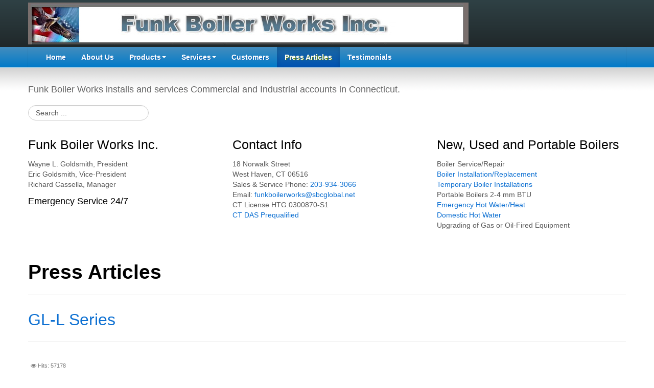

--- FILE ---
content_type: text/html; charset=utf-8
request_url: https://funkboilerworksinc.com/press-articles/30-funk-boiler-now-das-prequalified
body_size: 5785
content:
<!DOCTYPE html>
	<html lang="en-GB" dir="ltr">
		<head>
			  <meta name="viewport" content="width=device-width, initial-scale=1.0">
<base href="https://funkboilerworksinc.com/press-articles/30-funk-boiler-now-das-prequalified" />
	<meta http-equiv="content-type" content="text/html; charset=utf-8" />
	<meta name="keywords" content="Industrial Boilers, commercial boilers, scalable boilers, portable boilers, Connecticut" />
	<meta name="description" content="Funk Boiler Works installs and services Commercial and Industrial boiler systems in Connecticut. Over 70 years in business. 203-934-3066" />
	<meta name="generator" content="Joomla! - Open Source Content Management" />
	<title>GL-L Series</title>
	<link href="/templates/js_impacto/favicon.ico" rel="shortcut icon" type="image/vnd.microsoft.icon" />
	<link href="https://funkboilerworksinc.com/component/search/?Itemid=104&amp;catid=30&amp;id=30&amp;format=opensearch" rel="search" title="Search Funk Boiler Works Inc" type="application/opensearchdescription+xml" />
	<link href="/plugins/system/jce/css/content.css?badb4208be409b1335b815dde676300e" rel="stylesheet" type="text/css" />
	<link href="/media/system/css/modal.css?5e1ccaea4b430c577c600ae1e185556b" rel="stylesheet" type="text/css" />
	<link href="https://funkboilerworksinc.com/templates/js_impacto/css/style-blue.css" rel="stylesheet" type="text/css" />
	<link href="https://funkboilerworksinc.com/templates/js_impacto/css/joomla30-blue-extended.css" rel="stylesheet" type="text/css" />
	<link href="https://funkboilerworksinc.com/templates/js_impacto/css/joomla30-blue-responsive.css" rel="stylesheet" type="text/css" />
	<link href="/templates/js_impacto/wright/css/font-awesome.min.css" rel="stylesheet" type="text/css" />
	<script type="application/json" class="joomla-script-options new">{"csrf.token":"dee8da21c139309a3f5ca7b9bd35e34a","system.paths":{"root":"","base":""}}</script>
	<script src="/templates/js_impacto/js/jui/jquery.min.js?5e1ccaea4b430c577c600ae1e185556b" type="text/javascript"></script>
	<script src="/media/jui/js/jquery-noconflict.js?5e1ccaea4b430c577c600ae1e185556b" type="text/javascript"></script>
	<script src="/media/jui/js/jquery-migrate.min.js?5e1ccaea4b430c577c600ae1e185556b" type="text/javascript"></script>
	<script src="/media/system/js/caption.js?5e1ccaea4b430c577c600ae1e185556b" type="text/javascript"></script>
	<script src="/templates/js_impacto/js/jui/bootstrap.min.js?5e1ccaea4b430c577c600ae1e185556b" type="text/javascript"></script>
	<script src="/media/system/js/mootools-core.js?5e1ccaea4b430c577c600ae1e185556b" type="text/javascript"></script>
	<script src="/media/system/js/core.js?5e1ccaea4b430c577c600ae1e185556b" type="text/javascript"></script>
	<script src="/media/system/js/mootools-more.js?5e1ccaea4b430c577c600ae1e185556b" type="text/javascript"></script>
	<script src="/media/system/js/modal.js?5e1ccaea4b430c577c600ae1e185556b" type="text/javascript"></script>
	<script type="text/javascript">
jQuery(window).on('load',  function() {
				new JCaption('img.caption');
			});
		jQuery(function($) {
			SqueezeBox.initialize({});
			initSqueezeBox();
			$(document).on('subform-row-add', initSqueezeBox);

			function initSqueezeBox(event, container)
			{
				SqueezeBox.assign($(container || document).find('a.modal').get(), {
					parse: 'rel'
				});
			}
		});

		window.jModalClose = function () {
			SqueezeBox.close();
		};

		// Add extra modal close functionality for tinyMCE-based editors
		document.onreadystatechange = function () {
			if (document.readyState == 'interactive' && typeof tinyMCE != 'undefined' && tinyMCE)
			{
				if (typeof window.jModalClose_no_tinyMCE === 'undefined')
				{
					window.jModalClose_no_tinyMCE = typeof(jModalClose) == 'function'  ?  jModalClose  :  false;

					jModalClose = function () {
						if (window.jModalClose_no_tinyMCE) window.jModalClose_no_tinyMCE.apply(this, arguments);
						tinyMCE.activeEditor.windowManager.close();
					};
				}

				if (typeof window.SqueezeBoxClose_no_tinyMCE === 'undefined')
				{
					if (typeof(SqueezeBox) == 'undefined')  SqueezeBox = {};
					window.SqueezeBoxClose_no_tinyMCE = typeof(SqueezeBox.close) == 'function'  ?  SqueezeBox.close  :  false;

					SqueezeBox.close = function () {
						if (window.SqueezeBoxClose_no_tinyMCE)  window.SqueezeBoxClose_no_tinyMCE.apply(this, arguments);
						tinyMCE.activeEditor.windowManager.close();
					};
				}
			}
		};
		
	</script>


		</head>
		<body class="is_chrome v_131  addGradient b_arial h_arial id_104 rev_3.1.9_3.1.4.7">
								<header id="header">
					<div class="container">
						<div class="row clearfix">
							<div id="logo" class="span12"><a href="https://funkboilerworksinc.com/" class="image"><h2>Funk Boiler Works Inc</h2><img src="https://funkboilerworksinc.com/images/funkboilerworksheader.jpg" alt="" title="" /></a></div>
							<div class="clear"></div>
						</div>
					</div>
				</header>
								
				<div class="wrapper-menu">
				<div class="container">
					<nav id="menu">
						<div class="navbar ">
							<div class="navbar-inner">
					            <a class="btn btn-navbar collapsed" data-toggle="collapse" data-target="#nav-menu">
						            <span class="icon-bar"></span>
						            <span class="icon-bar"></span>
						            <span class="icon-bar"></span>
					            </a>
					            <div class="nav-collapse" id="nav-menu">
									 
<ul class="menu nav">
<li class="item-101"><a href="/" >Home</a></li><li class="item-114"><a href="/about-us" >About Us</a></li><li class="item-113 deeper dropdown parent"><a class=" dropdown-toggle"href="/products" >Products<b class="caret"></b></a><ul class="dropdown-menu"><li class="item-115"><a href="/products/portable-temporary-boilers" >Portable Temporary Boilers</a></li></ul></li><li class="item-106 deeper dropdown parent"><a class=" dropdown-toggle"href="/services" >Services<b class="caret"></b></a><ul class="dropdown-menu"><li class="item-112 deeper dropdown parent dropdown-submenu"><a class=" dropdown-toggle"href="/services/boiler-manufacturers" >Boiler Manufacturers</a><ul class="dropdown-menu"><li class="item-109 deeper dropdown parent dropdown-submenu"><a class=" dropdown-toggle"href="/services/boiler-manufacturers/columbia" >Columbia </a><ul class="dropdown-menu"><li class="item-110"><a href="/services/boiler-manufacturers/columbia/columbia-industrial-boilers" >Columbia Industrial Boilers</a></li><li class="item-111"><a href="/services/boiler-manufacturers/columbia/columbia-commercial-boilers" >Columbia Commercial Boilers</a></li></ul></li></ul></li><li class="item-108"><a href="/services/burner-manufacturers" >Burner Manufacturers</a></li><li class="item-107"><a href="/services/energy-management-systems" >Energy Management Systems</a></li></ul></li><li class="item-105"><a href="/customers" >Customers</a></li><li class="item-104 current active"><a href="/press-articles" >Press Articles</a></li><li class="item-103"><a class="_ms1" href="/testimonials" >Testimonials</a></li></ul>

								</div>
							</div>
						</div>
					</nav>
				</div>
			</div>
				
				
				<div class="wrapper-content">
					<div class="container">
						
												<div id="featured">
									<div class="moduletable">
						

<div class="custom"  >
	<h4>Funk Boiler Works installs and services Commercial and Industrial accounts in Connecticut.<h4></div>
		</div>
			<div class="moduletable">
						<div class="search">
	<form action="/press-articles" method="post" class="form-inline">
		<label for="mod-search-searchword" class="element-invisible">Search ...</label> <input name="searchword" id="mod-search-searchword" maxlength="200"  class="inputbox search-query" type="text" size="20" value="Search ..."  onblur="if (this.value=='') this.value='Search ...';" onfocus="if (this.value=='Search ...') this.value='';" />		<input type="hidden" name="task" value="search" />
		<input type="hidden" name="option" value="com_search" />
		<input type="hidden" name="Itemid" value="104" />
	</form>
</div>
		</div>
	
						</div>
												
												<div id="grid-top">
							<div class="row"><div class="module mod_1 first span4">
	    <h3>Funk Boiler Works Inc.</h3>    	

<div class="custom"  >
	<p>Wayne L. Goldsmith, President<br />Eric Goldsmith, Vice-President<br />Richard Cassella, Manager</p>
<h4><span style="color: #000000;">Emergency Service 24/7</span></h4>
<p> </p></div>
</div>
<div class="module mod_2 span4">
	    <h3>Contact Info</h3>    	

<div class="custom"  >
	<p><span style="line-height: 1.3em;">18 Norwalk Street<br />West Haven, CT 06516<br />Sales &amp; Service </span>Phone: <a href="/”tel:2039343066">203-934-3066</a><br />Email: <a href="mailto:funkboilerworks@sbcglobal.net">funkboilerworks@sbcglobal.net</a> <br />CT License HTG.0300870-S1<br /><a href="/press-articles/30-funk-boiler-now-das-prequalified">CT DAS Prequalified</a></p></div>
</div>
<div class="module mod_3 last span4">
	    <h3>New, Used and Portable Boilers</h3>    	

<div class="custom"  >
	<p>Boiler Service/Repair<br /><a href="/products/portable-temporary-boilers/31-supplementary-equipment">Boiler Installation/Replacement</a><br /> <a href="/products/portable-temporary-boilers">Temporary Boiler Installations</a>    <br />Portable Boilers 2-4 mm BTU<br /><a href="/products/portable-temporary-boilers/33-emeregency-hot-water-heat">Emergency Hot Water/Heat</a> <br /><span style="line-height: 1.3em;"><a href="/products/portable-temporary-boilers/32-domestic-hot-water">Domestic Hot Water</a> <br /></span><span style="line-height: 1.3em;">Upgrading of Gas or Oil-Fired Equipment</span></p></div>
</div>
</div>
						</div>
																		<div id="main-content" class="row-fluid">
							
							
							
							<section class="span12" id="main">
																								
								<div id="system-message-container">
	</div>
<div class="item-page">
		<div class="page-header">
		<h1> Press Articles </h1>
	</div>
	
	

					<div class="page-header">
				<h2>
												<a href="/services/boiler-manufacturers/columbia/columbia-commercial-boilers/30-gl-l-series"> GL-L Series</a>
									</h2>

						
				</div>
			

				


			<div class="article-info muted">
			<dl class="article-info">
			<dt class="article-info-term">Details</dt>

									
			
											
									<dd class="hits">
						<span class="icon-eye-open"></span>
						<span class="hidden-phone">Hits: 57178</span>						<span class="visible-phone">57178</span>					</dd>
										</dl>
		</div>
	
	
		
	
					

			<p><img style="margin-left: 6px; margin-right: 6px; margin-bottom: 20px; float: left;" src="/images/Manufacturers/Columbia/1-GL_color-t.jpg" alt="GL/L Series" width="150" height="115" /></p>
<h4>GL/L Series (196 - 700 MBTU)</h4>
<p>Low pressure 2" inclined water tube boiler for commercial steam and hydronic heating applications.</p>
<p>The GL-L is a rugged inclined watertube steel boiler used for hydronic heating, steam heating and steam process applications. A favorite for 100% makeup water applications. The welded steel 2" watertube design eliminates threat of thermal shock. Ideal for bakeries, micro breweries, health spas, canneries, restaurants, plus humidification, and many other small low pressure steam applications.</p>
<p><strong>Range:</strong> 4 to 16 HP, 15 PSI steam or 30 PSI water<br /><strong>Fuels:</strong> #2 Oil, Natural or LP gas, Dual fuel</p>
<p><strong>Features</strong></p>
<p>High quality watertube construction<br /><span style="line-height: 1.3em;">80% combustion efficiency<br />Optional tankless coils available from 170 to 610 GPH</span></p> 

					

	 </div>

															</section>
							
							
						</div>
												
						<div id="grid-bottom"  class="clearfix" >
							<div class="row"><div class="module mod_1 first span6">
	    <h3>References</h3>    	

<div class="custom"  >
	<table style="width: 402px;">
<tbody>
<tr>
<td style="width: 201px;">Albertus Magnus College</td>
<td style="width: 201px;">St. John the Baptist</td>
</tr>
<tr>
<td>Buckingham Apartments</td>
<td>St. Lawrence Church</td>
</tr>
<tr>
<td>Christ Church</td>
<td style="width: 201px;">St. Louis School (W. Haven)</td>
</tr>
<tr>
<td>Cosmo's</td>
<td>St. Mary's Rectory</td>
</tr>
<tr>
<td><a href="/testimonials/11-darien-public-schools" rel="alternate">Darien Public Schools</a></td>
<td>St. Rose Convent</td>
</tr>
<tr>
<td><a href="/testimonials/9-the-first-baptist-church-in-new-haven" rel="alternate">First Baptist Church</a> New Haven</td>
<td style="width: 201px;">St. Vincent De Paul Church</td>
</tr>
<tr>
<td style="width: 201px;">First Church of Christ</td>
<td style="width: 201px;">St. Vincent De Paul School</td>
</tr>
<tr>
<td style="width: 201px;">Guilford High School</td>
<td>Stonington High School</td>
</tr>
<tr>
<td style="width: 201px;">Guilford Middle School</td>
<td>Stop &amp; Shop</td>
</tr>
<tr>
<td style="width: 201px;"><a href="/press-articles/31-commercial-installer-helps-school-improve-heating-efficiency">Hays School</a></td>
<td style="width: 201px;">The Hotel Duncan</td>
</tr>
<tr>
<td style="width: 201px;"><a href="/customers/33-knights-of-columbus-new-haven">Knights of Columbus</a></td>
<td style="width: 201px;">Town of Branford</td>
</tr>
<tr>
<td style="width: 201px;">North Haven Public Schools</td>
<td style="width: 201px;">Town of Clinton - Town Hall</td>
</tr>
<tr>
<td style="width: 201px;">Notre Dame High School</td>
<td style="width: 201px;">Town of Milford - Board of Ed.</td>
</tr>
<tr>
<td style="width: 201px;">Orange Cong. Church</td>
<td style="width: 201px;">Town of Madison</td>
</tr>
<tr>
<td>Our Lady Queen of Angels Preschool</td>
<td style="width: 201px;">Town of North Haven</td>
</tr>
<tr>
<td>Pierson Middle&nbsp;School<br /><a href="/testimonials/10-town-of-madison-buildings-grounds" rel="alternate">Town of Madison</a></td>
<td style="width: 201px;">Trinity Lutheran Church</td>
</tr>
<tr>
<td>Plymouth Town Hall</td>
<td>Viaduct</td>
</tr>
<tr>
<td style="width: 201px;">Redstone manor</td>
<td>Viking Tool Company</td>
</tr>
<tr>
<td>Roy Realty</td>
<td style="width: 201px;">Yale Medical Center</td>
</tr>
<tr>
<td>St. Aloysius Church</td>
<td style="width: 201px;">Yale University</td>
</tr>
<tr>
<td style="width: 201px;">St. Christopher's School</td>
<td style="width: 201px;">Yale School of Nursing <br /> c/o US Prop.</td>
</tr>
</tbody>
</table>
<p>&nbsp;</p></div>
</div>
<div class="module mod_2 last span6">
	    <h3>Similar Experience</h3>    	

<div class="custom"  >
	<p>Here is a list of our experience with similar types of work:</p>
<p><strong>Yale Medical Center</strong> – Numerous steam boilers dating back 25 years and older.<br />Valerie Wohlstrom</p>
<p><strong>Milford Schools</strong> – Numerous steam boiler installations, more than 10 in different schools, including trap replacements in the tunnels, steam modifications and upgrades.<br />Pat Bradbury</p>
<p><strong>Guilford Schools</strong> – Boiler replacements at both the high school and middle school. <br />Ed Harlow</p>
<p><strong>Clinton Town Hall</strong> – Steam boiler replacement and design / build over 25 years old.<br />Tom Fitting</p>
<p><strong>Knights of Columbus</strong> – Boiler replacement design / build for one of the largest buildings in New Haven.<br />Paul Bello</p>
<p><strong>Redstone Manor</strong> – Steam boiler replacement and design / build. Property has over 10 million BTUs and has been converted from oil to gas oil, which also includes a domestic water system. This job was finished in the fall of 2007. <br />George Passander</p>
<p><strong>Off Broadway Management</strong> – The properties were Yale University, numerous steam boilers designs and builds.<br />Joe Matteis</p>
<p><strong>North Haven Schools</strong> – Boiler installations, boiler design / builds, emergency portable boiler rentals. Please note we have our own portable boilers, which can supply heat in an emergency within hours to any of the North Haven Schools.<br />Grant Pecham</p>
<p><strong>Stonington Public Schools</strong> – Very similar project to design #1.</p>
<p><strong>Jamie Boss</strong> – H.B. Smith boilers.</p></div>
</div>
</div>
						</div>
						

					</div>
				</div>

			
			<div class="wrapper-footer clearfix">
			    <footer id="footer"  class="footer sticky">
					

					<div class="footer-content">
													<div class="grid-bottom2">
								<div class="container">
										
										<div id="grid-bottom2" >
											<div class="row"><div class="module mod_1 first last no_title span12">


<div class="custom"  >
	<p><img style="margin: 31px 4px; background-color: #ffffff; border: 1px solid white; box-sizing: content-box; width: 164px; padding: 4px;" src="/images/AOSmith-logo.jpg" alt="A.O. Smith Boilers" width="160" height="48" /> <img style="box-sizing: border-box; width: 168px; height: 110px; padding: 30px 4px 30px 4px; border: 1px white; background-color: #fffff;" src="/images/Burnham-Boilers-logo.png" alt="Burnham Boilers" width="160" height="54" /> <img style="margin: 26px 4px 26px 4px; background-color: #ffffff; border: 1px solid white; box-sizing: content-box; width: 164px; padding: 4px;" src="/images/Cleaverbrooks-logo.png" alt="Cleaverbrooks Boilers" width="160" height="54" /> <img style="margin: 35px 4px 35px 4px;" src="/images/Columbia-Boilers-Logo.png" alt="Columbia Boilers" width="158" height="44" border="0" /> <img style="margin: 20px 4px; border: 20px initial initial;" src="/images/Lochinvar-logo.jpg" alt="LochinvarBoilers" width="161" height="39" /> <img style="margin: 13px 4px 13px 4px;" src="/images/Triad-logo.png" alt="Triad Boiler Systems" width="160" height="69" border="0" /> <img style="margin: 1px 4px 1px 4px; background-color: #ffffff; border: 1px solid white; box-sizing: content-box; width: 164px; padding: 4px;" src="/images/hurst-logo-220.png" alt="Hurst Boilers" width="161" height="83" /> <img style="margin: 1px 4px 1px 4px;" src="/images/Peerless-Boilers-logo.png" alt="Peerless Boilers" width="160" height="107" border="0" /> <img style="margin: 26px 4px 26px 4px;" src="/images/Smith-Logo.png" alt="HB Smith Boilers" width="159" height="57" border="0" /> <img style="margin: 25px 4px 25px 4px;" src="/images/Utica-logo.png" alt="Utica Boilers" width="156" height="60" border="0" /> <img style="margin: 40px 4px 40px 4px; background-color: #ffffff; border: 1px solid white; box-sizing: content-box; width: 164px; padding: 4px;" src="/images/Weil-McLain.png" alt="Weil-McLain Boilers" width="159" height="30" /></p></div>
</div>
</div>
										</div>
								</div>
							</div>
												<div class="container">
							
															<div class="row">		<div class="moduletable">
						

<div class="custom"  >
	<p style="text-align: center;"><span>18 Norwalk Street • West Haven, CT 06516 • Sales &amp; Service </span><span>Phone: </span><a href="/%E2%80%9Dtel:2039343066">203-934-3066</a> <br /><span>Email:  </span><a href="mailto:funkboilerworks@sbcglobal.net">funkboilerworks@sbcglobal.net</a><span> <br /></span><span style="line-height: 1.3em;">CT License HTG.0300870-S1<br /><a href="/press-articles/30-funk-boiler-now-das-prequalified" title="CT DAS Contractor Prequalification Certificate">DAS Contractor Prequalification Certificate</a><br /></span></p>
<!-- Global site tag (gtag.js) - Google Analytics -->
<script async src="https://www.googletagmanager.com/gtag/js?id=G-M99F4DQ6XC"></script>
<script>
  window.dataLayer = window.dataLayer || [];
  function gtag(){dataLayer.push(arguments);}
  gtag('js', new Date());

  gtag('config', 'G-M99F4DQ6XC');
</script></div>
		</div>
	</div>
														
						</div>
					</div>
				</footer>
			</div>

			<script type="text/javascript" src="/templates/js_impacto/js/jquery.innerfade.js"></script>
			<script type="text/javascript" src="/templates/js_impacto/js/impacto.js"></script>
		
<script src='/templates/js_impacto/wright/js/utils.js' type='text/javascript'></script>
<script src='/templates/js_impacto/wright/js/stickyfooter.js' type='text/javascript'></script>
</body>
	</html>

--- FILE ---
content_type: text/css
request_url: https://funkboilerworksinc.com/templates/js_impacto/css/style-blue.css
body_size: 17320
content:
/*!
 * Bootstrap v2.3.2
 *
 * Copyright 2012 Twitter, Inc
 * Licensed under the Apache License v2.0
 * http://www.apache.org/licenses/LICENSE-2.0
 *
 * Designed and built with all the love in the world @twitter by @mdo and @fat.
 */
 .clearfix
{*zoom:1}

.clearfix:before,.clearfix:after
{display:table;
content:"";
line-height:0}

.clearfix:after
{clear:both}

.hide-text
{font:0/0 a;
color:transparent;
text-shadow:none;
background-color:transparent;
border:0}

.input-block-level
{display:block;
width:100%;
min-height:30px;
-webkit-box-sizing:border-box;
-moz-box-sizing:border-box;
box-sizing:border-box}
article,aside,details,figcaption,figure,footer,header,hgroup,nav,section
{display:block}
audio,canvas,video
{display:inline-block;
*display:inline;
*zoom:1}
audio:not([controls])
{display:none}
html
{font-size:100%;
-webkit-text-size-adjust:100%;
-ms-text-size-adjust:100%}
a:focus
{outline:thin dotted #333;
outline:5px auto -webkit-focus-ring-color;
outline-offset:-2px}
a:hover,a:active
{outline:0}
sub,sup
{position:relative;
font-size:75%;
line-height:0;
vertical-align:baseline}
sup
{top:-0.5em}
sub
{bottom:-0.25em}
img
{max-width:100%;
width:auto\9;
height:auto;
vertical-align:middle;
border:0;
-ms-interpolation-mode:bicubic}

#map_canvas img,.google-maps img
{max-width:none}
button,input,select,textarea
{margin:0;
font-size:100%;
vertical-align:middle}
button,input
{*overflow:visible;
line-height:normal}
button::-moz-focus-inner,input::-moz-focus-inner
{padding:0;
border:0}
button,html input[type="button"],input[type="reset"],input[type="submit"]
{-webkit-appearance:button;
cursor:pointer}
label,select,button,input[type="button"],input[type="reset"],input[type="submit"],input[type="radio"],input[type="checkbox"]
{cursor:pointer}
input[type="search"]
{-webkit-box-sizing:content-box;
-moz-box-sizing:content-box;
box-sizing:content-box;
-webkit-appearance:textfield}
input[type="search"]::-webkit-search-decoration,input[type="search"]::-webkit-search-cancel-button
{-webkit-appearance:none}
textarea
{overflow:auto;
vertical-align:top}
@media print
{*
{text-shadow:none !important;
color:#000 !important;
background:transparent !important;
box-shadow:none !important}
a,a:visited
{text-decoration:underline}
a[href]:after
{content:" (" attr(href) ")"}
abbr[title]:after
{content:" (" attr(title) ")"}

.ir a:after,a[href^="javascript:"]:after,a[href^="#"]:after
{content:""}
pre,blockquote
{border:1px solid #999;
page-break-inside:avoid}
thead
{display:table-header-group}
tr,img
{page-break-inside:avoid}
img
{max-width:100% !important}
@page
{margin:0.5cm}
p,h2,h3
{orphans:3;
widows:3}
h2,h3
{page-break-after:avoid}
}
body
{margin:0;
font-family:Geneva,"Lucida Sans","Lucida Grande",sans-serif;
font-size:14px;
line-height:20px;
color:#575757;
background-color:#fff}
a
{color:#0d70d2;
text-decoration:none}
a:hover,a:focus
{color:#0f88ff;
text-decoration:underline}

.img-rounded
{-webkit-border-radius:6px;
-moz-border-radius:6px;
border-radius:6px}

.img-polaroid
{padding:4px;
background-color:#fff;
border:1px solid #ccc;
border:1px solid rgba(0,0,0,0.2);
-webkit-box-shadow:0 1px 3px rgba(0,0,0,0.1);
-moz-box-shadow:0 1px 3px rgba(0,0,0,0.1);
box-shadow:0 1px 3px rgba(0,0,0,0.1)}

.img-circle
{-webkit-border-radius:500px;
-moz-border-radius:500px;
border-radius:500px}

.row
{margin-left:-20px;
*zoom:1}

.row:before,.row:after
{display:table;
content:"";
line-height:0}

.row:after
{clear:both}
[class*="span"]
{float:left;
min-height:1px;
margin-left:20px}

.container,.navbar-static-top .container,.navbar-fixed-top .container,.navbar-fixed-bottom .container
{width:940px}

.span12
{width:940px}

.span11
{width:860px}

.span10
{width:780px}

.span9
{width:700px}

.span8
{width:620px}

.span7
{width:540px}

.span6
{width:460px}

.span5
{width:380px}

.span4
{width:300px}

.span3
{width:220px}

.span2
{width:140px}

.span1
{width:60px}

.offset12
{margin-left:980px}

.offset11
{margin-left:900px}

.offset10
{margin-left:820px}

.offset9
{margin-left:740px}

.offset8
{margin-left:660px}

.offset7
{margin-left:580px}

.offset6
{margin-left:500px}

.offset5
{margin-left:420px}

.offset4
{margin-left:340px}

.offset3
{margin-left:260px}

.offset2
{margin-left:180px}

.offset1
{margin-left:100px}

.row-fluid
{width:100%;
*zoom:1}

.row-fluid:before,.row-fluid:after
{display:table;
content:"";
line-height:0}

.row-fluid:after
{clear:both}

.row-fluid [class*="span"]
{display:block;
width:100%;
min-height:30px;
-webkit-box-sizing:border-box;
-moz-box-sizing:border-box;
box-sizing:border-box;
float:left;
margin-left:2.127659574468085%;
*margin-left:2.074468085106383%}

.row-fluid [class*="span"]:first-child
{margin-left:0}

.row-fluid .controls-row [class*="span"]+[class*="span"]
{margin-left:2.127659574468085%}

.row-fluid .span12
{width:100%;
*width:99.94680851063829%}

.row-fluid .span11
{width:91.48936170212765%;
*width:91.43617021276594%}

.row-fluid .span10
{width:82.97872340425532%;
*width:82.92553191489361%}

.row-fluid .span9
{width:74.46808510638297%;
*width:74.41489361702126%}

.row-fluid .span8
{width:65.95744680851064%;
*width:65.90425531914893%}

.row-fluid .span7
{width:57.44680851063829%;
*width:57.39361702127659%}

.row-fluid .span6
{width:48.93617021276595%;
*width:48.88297872340425%}

.row-fluid .span5
{width:40.42553191489362%;
*width:40.37234042553192%}

.row-fluid .span4
{width:31.914893617021278%;
*width:31.861702127659576%}

.row-fluid .span3
{width:23.404255319148934%;
*width:23.351063829787233%}

.row-fluid .span2
{width:14.893617021276595%;
*width:14.840425531914894%}

.row-fluid .span1
{width:6.382978723404255%;
*width:6.329787234042553%}

.row-fluid .offset12
{margin-left:104.25531914893617%;
*margin-left:104.14893617021275%}

.row-fluid .offset12:first-child
{margin-left:102.12765957446808%;
*margin-left:102.02127659574467%}

.row-fluid .offset11
{margin-left:95.74468085106382%;
*margin-left:95.6382978723404%}

.row-fluid .offset11:first-child
{margin-left:93.61702127659574%;
*margin-left:93.51063829787232%}

.row-fluid .offset10
{margin-left:87.23404255319149%;
*margin-left:87.12765957446807%}

.row-fluid .offset10:first-child
{margin-left:85.1063829787234%;
*margin-left:84.99999999999999%}

.row-fluid .offset9
{margin-left:78.72340425531914%;
*margin-left:78.61702127659572%}

.row-fluid .offset9:first-child
{margin-left:76.59574468085106%;
*margin-left:76.48936170212764%}

.row-fluid .offset8
{margin-left:70.2127659574468%;
*margin-left:70.10638297872339%}

.row-fluid .offset8:first-child
{margin-left:68.08510638297872%;
*margin-left:67.9787234042553%}

.row-fluid .offset7
{margin-left:61.70212765957446%;
*margin-left:61.59574468085106%}

.row-fluid .offset7:first-child
{margin-left:59.574468085106375%;
*margin-left:59.46808510638297%}

.row-fluid .offset6
{margin-left:53.191489361702125%;
*margin-left:53.085106382978715%}

.row-fluid .offset6:first-child
{margin-left:51.063829787234035%;
*margin-left:50.95744680851063%}

.row-fluid .offset5
{margin-left:44.68085106382979%;
*margin-left:44.57446808510638%}

.row-fluid .offset5:first-child
{margin-left:42.5531914893617%;
*margin-left:42.4468085106383%}

.row-fluid .offset4
{margin-left:36.170212765957444%;
*margin-left:36.06382978723405%}

.row-fluid .offset4:first-child
{margin-left:34.04255319148936%;
*margin-left:33.93617021276596%}

.row-fluid .offset3
{margin-left:27.659574468085104%;
*margin-left:27.5531914893617%}

.row-fluid .offset3:first-child
{margin-left:25.53191489361702%;
*margin-left:25.425531914893618%}

.row-fluid .offset2
{margin-left:19.148936170212764%;
*margin-left:19.04255319148936%}

.row-fluid .offset2:first-child
{margin-left:17.02127659574468%;
*margin-left:16.914893617021278%}

.row-fluid .offset1
{margin-left:10.638297872340425%;
*margin-left:10.53191489361702%}

.row-fluid .offset1:first-child
{margin-left:8.51063829787234%;
*margin-left:8.404255319148938%}
[class*="span"].hide,.row-fluid [class*="span"].hide
{display:none}
[class*="span"].pull-right,.row-fluid [class*="span"].pull-right
{float:right}

.container
{margin-right:auto;
margin-left:auto;
*zoom:1}

.container:before,.container:after
{display:table;
content:"";
line-height:0}

.container:after
{clear:both}

.container-fluid
{padding-right:20px;
padding-left:20px;
*zoom:1}

.container-fluid:before,.container-fluid:after
{display:table;
content:"";
line-height:0}

.container-fluid:after
{clear:both}
p
{margin:0 0 10px}

.lead
{margin-bottom:20px;
font-size:21px;
font-weight:200;
line-height:30px}
small
{font-size:85%}
strong
{font-weight:bold}
em
{font-style:italic}
cite
{font-style:normal}

.muted
{color:#999}
a.muted:hover,a.muted:focus
{color:#808080}

.text-warning
{color:#c09853}
a.text-warning:hover,a.text-warning:focus
{color:#a47e3c}

.text-error
{color:#b94a48}
a.text-error:hover,a.text-error:focus
{color:#953b39}

.text-info
{color:#3a87ad}
a.text-info:hover,a.text-info:focus
{color:#2d6987}

.text-success
{color:#468847}
a.text-success:hover,a.text-success:focus
{color:#356635}

.text-left
{text-align:left}

.text-right
{text-align:right}

.text-center
{text-align:center}
h1,h2,h3,h4,h5,h6
{margin:10px 0;
font-family:inherit;
font-weight:bold;
line-height:20px;
color:inherit;
text-rendering:optimizelegibility}
h1 small,h2 small,h3 small,h4 small,h5 small,h6 small
{font-weight:normal;
line-height:1;
color:#999}
h1,h2,h3
{line-height:40px}
h1
{font-size:38.5px}
h2
{font-size:31.5px}
h3
{font-size:24.5px}
h4
{font-size:17.5px}
h5
{font-size:14px}
h6
{font-size:11.9px}
h1 small
{font-size:24.5px}
h2 small
{font-size:17.5px}
h3 small
{font-size:14px}
h4 small
{font-size:14px}

.page-header
{padding-bottom:9px;
margin:20px 0 30px;
border-bottom:1px solid #eee}
ul,ol
{padding:0;
margin:0 0 10px 25px}
ul ul,ul ol,ol ol,ol ul
{margin-bottom:0}
li
{line-height:20px}
ul.unstyled,ol.unstyled
{margin-left:0;
list-style:none}
ul.inline,ol.inline
{margin-left:0;
list-style:none}
ul.inline>li,ol.inline>li
{display:inline-block;
*display:inline;
*zoom:1;
padding-left:5px;
padding-right:5px}
dl
{margin-bottom:20px}
dt,dd
{line-height:20px}
dt
{font-weight:bold}
dd
{margin-left:10px}

.dl-horizontal
{*zoom:1}

.dl-horizontal:before,.dl-horizontal:after
{display:table;
content:"";
line-height:0}

.dl-horizontal:after
{clear:both}

.dl-horizontal dt
{float:left;
width:160px;
clear:left;
text-align:right;
overflow:hidden;
text-overflow:ellipsis;
white-space:nowrap}

.dl-horizontal dd
{margin-left:180px}
hr
{margin:20px 0;
border:0;
border-top:1px solid #eee;
border-bottom:1px solid #fff}
abbr[title],abbr[data-original-title]
{cursor:help;
border-bottom:1px dotted #999}
abbr.initialism
{font-size:90%;
text-transform:uppercase}
blockquote
{padding:0 0 0 15px;
margin:0 0 20px;
border-left:5px solid #eee}
blockquote p
{margin-bottom:0;
font-size:17.5px;
font-weight:300;
line-height:1.25}
blockquote small
{display:block;
line-height:20px;
color:#999}
blockquote small:before
{content:'\2014 \00A0'}
blockquote.pull-right
{float:right;
padding-right:15px;
padding-left:0;
border-right:5px solid #eee;
border-left:0}
blockquote.pull-right p,blockquote.pull-right small
{text-align:right}
blockquote.pull-right small:before
{content:''}
blockquote.pull-right small:after
{content:'\00A0 \2014'}
q:before,q:after,blockquote:before,blockquote:after
{content:""}
address
{display:block;
margin-bottom:20px;
font-style:normal;
line-height:20px}
code,pre
{padding:0 3px 2px;
font-family:Monaco,Menlo,Consolas,"Courier New",monospace;
font-size:12px;
color:#333;
-webkit-border-radius:3px;
-moz-border-radius:3px;
border-radius:3px}
code
{padding:2px 4px;
color:#d14;
background-color:#f7f7f9;
border:1px solid #e1e1e8;
white-space:nowrap}
pre
{display:block;
padding:9.5px;
margin:0 0 10px;
font-size:13px;
line-height:20px;
word-break:break-all;
word-wrap:break-word;
white-space:pre;
white-space:pre-wrap;
background-color:#f5f5f5;
border:1px solid #ccc;
border:1px solid rgba(0,0,0,0.15);
-webkit-border-radius:4px;
-moz-border-radius:4px;
border-radius:4px}
pre.prettyprint
{margin-bottom:20px}
pre code
{padding:0;
color:inherit;
white-space:pre;
white-space:pre-wrap;
background-color:transparent;
border:0}

.pre-scrollable
{max-height:340px;
overflow-y:scroll}
form
{margin:0 0 20px}
fieldset
{padding:0;
margin:0;
border:0}
legend
{display:block;
width:100%;
padding:0;
margin-bottom:20px;
font-size:21px;
line-height:40px;
color:#333;
border:0;
border-bottom:1px solid #e5e5e5}
legend small
{font-size:15px;
color:#999}
label,input,button,select,textarea
{font-size:14px;
font-weight:normal;
line-height:20px}
input,button,select,textarea
{font-family:Geneva,"Lucida Sans","Lucida Grande",sans-serif}
label
{display:block;
margin-bottom:5px}
select,textarea,input[type="text"],input[type="password"],input[type="datetime"],input[type="datetime-local"],input[type="date"],input[type="month"],input[type="time"],input[type="week"],input[type="number"],input[type="email"],input[type="url"],input[type="search"],input[type="tel"],input[type="color"],.uneditable-input
{display:inline-block;
height:20px;
padding:4px 6px;
margin-bottom:10px;
font-size:14px;
line-height:20px;
color:#555;
-webkit-border-radius:4px;
-moz-border-radius:4px;
border-radius:4px;
vertical-align:middle}
input,textarea,.uneditable-input
{width:206px}
textarea
{height:auto}
textarea,input[type="text"],input[type="password"],input[type="datetime"],input[type="datetime-local"],input[type="date"],input[type="month"],input[type="time"],input[type="week"],input[type="number"],input[type="email"],input[type="url"],input[type="search"],input[type="tel"],input[type="color"],.uneditable-input
{background-color:#fff;
border:1px solid #ccc;
-webkit-box-shadow:inset 0 1px 1px rgba(0,0,0,0.075);
-moz-box-shadow:inset 0 1px 1px rgba(0,0,0,0.075);
box-shadow:inset 0 1px 1px rgba(0,0,0,0.075);
-webkit-transition:border linear .2s, box-shadow linear .2s;
-moz-transition:border linear .2s, box-shadow linear .2s;
-o-transition:border linear .2s, box-shadow linear .2s;
transition:border linear .2s, box-shadow linear .2s}
textarea:focus,input[type="text"]:focus,input[type="password"]:focus,input[type="datetime"]:focus,input[type="datetime-local"]:focus,input[type="date"]:focus,input[type="month"]:focus,input[type="time"]:focus,input[type="week"]:focus,input[type="number"]:focus,input[type="email"]:focus,input[type="url"]:focus,input[type="search"]:focus,input[type="tel"]:focus,input[type="color"]:focus,.uneditable-input:focus
{border-color:rgba(82,168,236,0.8);
outline:0;
outline:thin dotted \9;
-webkit-box-shadow:inset 0 1px 1px rgba(0,0,0,.075), 0 0 8px rgba(82,168,236,.6);
-moz-box-shadow:inset 0 1px 1px rgba(0,0,0,.075), 0 0 8px rgba(82,168,236,.6);
box-shadow:inset 0 1px 1px rgba(0,0,0,.075), 0 0 8px rgba(82,168,236,.6)}
input[type="radio"],input[type="checkbox"]
{margin:4px 0 0;
*margin-top:0;
margin-top:1px \9;
line-height:normal}
input[type="file"],input[type="image"],input[type="submit"],input[type="reset"],input[type="button"],input[type="radio"],input[type="checkbox"]
{width:auto}
select,input[type="file"]
{height:30px;
*margin-top:4px;
line-height:30px}
select
{width:220px;
border:1px solid #ccc;
background-color:#fff}
select[multiple],select[size]
{height:auto}
select:focus,input[type="file"]:focus,input[type="radio"]:focus,input[type="checkbox"]:focus
{outline:thin dotted #333;
outline:5px auto -webkit-focus-ring-color;
outline-offset:-2px}

.uneditable-input,.uneditable-textarea
{color:#999;
background-color:#fcfcfc;
border-color:#ccc;
-webkit-box-shadow:inset 0 1px 2px rgba(0,0,0,0.025);
-moz-box-shadow:inset 0 1px 2px rgba(0,0,0,0.025);
box-shadow:inset 0 1px 2px rgba(0,0,0,0.025);
cursor:not-allowed}

.uneditable-input
{overflow:hidden;
white-space:nowrap}

.uneditable-textarea
{width:auto;
height:auto}
input:-moz-placeholder,textarea:-moz-placeholder
{color:#999}
input:-ms-input-placeholder,textarea:-ms-input-placeholder
{color:#999}
input::-webkit-input-placeholder,textarea::-webkit-input-placeholder
{color:#999}

.radio,.checkbox
{min-height:20px;
padding-left:20px}

.radio input[type="radio"],.checkbox input[type="checkbox"]
{float:left;
margin-left:-20px}

.controls>.radio:first-child,.controls>.checkbox:first-child
{padding-top:5px}

.radio.inline,.checkbox.inline
{display:inline-block;
padding-top:5px;
margin-bottom:0;
vertical-align:middle}

.radio.inline+.radio.inline,.checkbox.inline+.checkbox.inline
{margin-left:10px}

.input-mini
{width:60px}

.input-small
{width:90px}

.input-medium
{width:150px}

.input-large
{width:210px}

.input-xlarge
{width:270px}

.input-xxlarge
{width:530px}
input[class*="span"],select[class*="span"],textarea[class*="span"],.uneditable-input[class*="span"],.row-fluid input[class*="span"],.row-fluid select[class*="span"],.row-fluid textarea[class*="span"],.row-fluid .uneditable-input[class*="span"]
{float:none;
margin-left:0}

.input-append input[class*="span"],.input-append .uneditable-input[class*="span"],.input-prepend input[class*="span"],.input-prepend .uneditable-input[class*="span"],.row-fluid input[class*="span"],.row-fluid select[class*="span"],.row-fluid textarea[class*="span"],.row-fluid .uneditable-input[class*="span"],.row-fluid .input-prepend [class*="span"],.row-fluid .input-append [class*="span"]
{display:inline-block}
input,textarea,.uneditable-input
{margin-left:0}

.controls-row [class*="span"]+[class*="span"]
{margin-left:20px}
input.span12,textarea.span12,.uneditable-input.span12
{width:926px}
input.span11,textarea.span11,.uneditable-input.span11
{width:846px}
input.span10,textarea.span10,.uneditable-input.span10
{width:766px}
input.span9,textarea.span9,.uneditable-input.span9
{width:686px}
input.span8,textarea.span8,.uneditable-input.span8
{width:606px}
input.span7,textarea.span7,.uneditable-input.span7
{width:526px}
input.span6,textarea.span6,.uneditable-input.span6
{width:446px}
input.span5,textarea.span5,.uneditable-input.span5
{width:366px}
input.span4,textarea.span4,.uneditable-input.span4
{width:286px}
input.span3,textarea.span3,.uneditable-input.span3
{width:206px}
input.span2,textarea.span2,.uneditable-input.span2
{width:126px}
input.span1,textarea.span1,.uneditable-input.span1
{width:46px}

.controls-row
{*zoom:1}

.controls-row:before,.controls-row:after
{display:table;
content:"";
line-height:0}

.controls-row:after
{clear:both}

.controls-row [class*="span"],.row-fluid .controls-row [class*="span"]
{float:left}

.controls-row .checkbox[class*="span"],.controls-row .radio[class*="span"]
{padding-top:5px}
input[disabled],select[disabled],textarea[disabled],input[readonly],select[readonly],textarea[readonly]
{cursor:not-allowed;
background-color:#eee}
input[type="radio"][disabled],input[type="checkbox"][disabled],input[type="radio"][readonly],input[type="checkbox"][readonly]
{background-color:transparent}

.control-group.warning .control-label,.control-group.warning .help-block,.control-group.warning .help-inline
{color:#c09853}

.control-group.warning .checkbox,.control-group.warning .radio,.control-group.warning input,.control-group.warning select,.control-group.warning textarea
{color:#c09853}

.control-group.warning input,.control-group.warning select,.control-group.warning textarea
{border-color:#c09853;
-webkit-box-shadow:inset 0 1px 1px rgba(0,0,0,0.075);
-moz-box-shadow:inset 0 1px 1px rgba(0,0,0,0.075);
box-shadow:inset 0 1px 1px rgba(0,0,0,0.075)}

.control-group.warning input:focus,.control-group.warning select:focus,.control-group.warning textarea:focus
{border-color:#a47e3c;
-webkit-box-shadow:inset 0 1px 1px rgba(0,0,0,0.075),0 0 6px #dbc59e;
-moz-box-shadow:inset 0 1px 1px rgba(0,0,0,0.075),0 0 6px #dbc59e;
box-shadow:inset 0 1px 1px rgba(0,0,0,0.075),0 0 6px #dbc59e}

.control-group.warning .input-prepend .add-on,.control-group.warning .input-append .add-on
{color:#c09853;
background-color:#fcf8e3;
border-color:#c09853}

.control-group.error .control-label,.control-group.error .help-block,.control-group.error .help-inline
{color:#b94a48}

.control-group.error .checkbox,.control-group.error .radio,.control-group.error input,.control-group.error select,.control-group.error textarea
{color:#b94a48}

.control-group.error input,.control-group.error select,.control-group.error textarea
{border-color:#b94a48;
-webkit-box-shadow:inset 0 1px 1px rgba(0,0,0,0.075);
-moz-box-shadow:inset 0 1px 1px rgba(0,0,0,0.075);
box-shadow:inset 0 1px 1px rgba(0,0,0,0.075)}

.control-group.error input:focus,.control-group.error select:focus,.control-group.error textarea:focus
{border-color:#953b39;
-webkit-box-shadow:inset 0 1px 1px rgba(0,0,0,0.075),0 0 6px #d59392;
-moz-box-shadow:inset 0 1px 1px rgba(0,0,0,0.075),0 0 6px #d59392;
box-shadow:inset 0 1px 1px rgba(0,0,0,0.075),0 0 6px #d59392}

.control-group.error .input-prepend .add-on,.control-group.error .input-append .add-on
{color:#b94a48;
background-color:#f2dede;
border-color:#b94a48}

.control-group.success .control-label,.control-group.success .help-block,.control-group.success .help-inline
{color:#468847}

.control-group.success .checkbox,.control-group.success .radio,.control-group.success input,.control-group.success select,.control-group.success textarea
{color:#468847}

.control-group.success input,.control-group.success select,.control-group.success textarea
{border-color:#468847;
-webkit-box-shadow:inset 0 1px 1px rgba(0,0,0,0.075);
-moz-box-shadow:inset 0 1px 1px rgba(0,0,0,0.075);
box-shadow:inset 0 1px 1px rgba(0,0,0,0.075)}

.control-group.success input:focus,.control-group.success select:focus,.control-group.success textarea:focus
{border-color:#356635;
-webkit-box-shadow:inset 0 1px 1px rgba(0,0,0,0.075),0 0 6px #7aba7b;
-moz-box-shadow:inset 0 1px 1px rgba(0,0,0,0.075),0 0 6px #7aba7b;
box-shadow:inset 0 1px 1px rgba(0,0,0,0.075),0 0 6px #7aba7b}

.control-group.success .input-prepend .add-on,.control-group.success .input-append .add-on
{color:#468847;
background-color:#dff0d8;
border-color:#468847}

.control-group.info .control-label,.control-group.info .help-block,.control-group.info .help-inline
{color:#3a87ad}

.control-group.info .checkbox,.control-group.info .radio,.control-group.info input,.control-group.info select,.control-group.info textarea
{color:#3a87ad}

.control-group.info input,.control-group.info select,.control-group.info textarea
{border-color:#3a87ad;
-webkit-box-shadow:inset 0 1px 1px rgba(0,0,0,0.075);
-moz-box-shadow:inset 0 1px 1px rgba(0,0,0,0.075);
box-shadow:inset 0 1px 1px rgba(0,0,0,0.075)}

.control-group.info input:focus,.control-group.info select:focus,.control-group.info textarea:focus
{border-color:#2d6987;
-webkit-box-shadow:inset 0 1px 1px rgba(0,0,0,0.075),0 0 6px #7ab5d3;
-moz-box-shadow:inset 0 1px 1px rgba(0,0,0,0.075),0 0 6px #7ab5d3;
box-shadow:inset 0 1px 1px rgba(0,0,0,0.075),0 0 6px #7ab5d3}

.control-group.info .input-prepend .add-on,.control-group.info .input-append .add-on
{color:#3a87ad;
background-color:#d9edf7;
border-color:#3a87ad}
input:focus:invalid,textarea:focus:invalid,select:focus:invalid
{color:#b94a48;
border-color:#ee5f5b}
input:focus:invalid:focus,textarea:focus:invalid:focus,select:focus:invalid:focus
{border-color:#e9322d;
-webkit-box-shadow:0 0 6px #f8b9b7;
-moz-box-shadow:0 0 6px #f8b9b7;
box-shadow:0 0 6px #f8b9b7}

.form-actions
{padding:19px 20px 20px;
margin-top:20px;
margin-bottom:20px;
background-color:#f5f5f5;
border-top:1px solid #e5e5e5;
*zoom:1}

.form-actions:before,.form-actions:after
{display:table;
content:"";
line-height:0}

.form-actions:after
{clear:both}

.help-block,.help-inline
{color:#7d7d7d}

.help-block
{display:block;
margin-bottom:10px}

.help-inline
{display:inline-block;
*display:inline;
*zoom:1;
vertical-align:middle;
padding-left:5px}

.input-append,.input-prepend
{display:inline-block;
margin-bottom:10px;
vertical-align:middle;
font-size:0;
white-space:nowrap}

.input-append input,.input-prepend input,.input-append select,.input-prepend select,.input-append .uneditable-input,.input-prepend .uneditable-input,.input-append .dropdown-menu,.input-prepend .dropdown-menu,.input-append .popover,.input-prepend .popover
{font-size:14px}

.input-append input,.input-prepend input,.input-append select,.input-prepend select,.input-append .uneditable-input,.input-prepend .uneditable-input
{position:relative;
margin-bottom:0;
*margin-left:0;
vertical-align:top;
-webkit-border-radius:0 4px 4px 0;
-moz-border-radius:0 4px 4px 0;
border-radius:0 4px 4px 0}

.input-append input:focus,.input-prepend input:focus,.input-append select:focus,.input-prepend select:focus,.input-append .uneditable-input:focus,.input-prepend .uneditable-input:focus
{z-index:2}

.input-append .add-on,.input-prepend .add-on
{display:inline-block;
width:auto;
height:20px;
min-width:16px;
padding:4px 5px;
font-size:14px;
font-weight:normal;
line-height:20px;
text-align:center;
text-shadow:0 1px 0 #fff;
background-color:#eee;
border:1px solid #ccc}

.input-append .add-on,.input-prepend .add-on,.input-append .btn,.input-prepend .btn,.input-append .btn-group>.dropdown-toggle,.input-prepend .btn-group>.dropdown-toggle
{vertical-align:top;
-webkit-border-radius:0;
-moz-border-radius:0;
border-radius:0}

.input-append .active,.input-prepend .active
{background-color:#bfff1d;
border-color:#5e8300}

.input-prepend .add-on,.input-prepend .btn
{margin-right:-1px}

.input-prepend .add-on:first-child,.input-prepend .btn:first-child
{-webkit-border-radius:4px 0 0 4px;
-moz-border-radius:4px 0 0 4px;
border-radius:4px 0 0 4px}

.input-append input,.input-append select,.input-append .uneditable-input
{-webkit-border-radius:4px 0 0 4px;
-moz-border-radius:4px 0 0 4px;
border-radius:4px 0 0 4px}

.input-append input+.btn-group .btn:last-child,.input-append select+.btn-group .btn:last-child,.input-append .uneditable-input+.btn-group .btn:last-child
{-webkit-border-radius:0 4px 4px 0;
-moz-border-radius:0 4px 4px 0;
border-radius:0 4px 4px 0}

.input-append .add-on,.input-append .btn,.input-append .btn-group
{margin-left:-1px}

.input-append .add-on:last-child,.input-append .btn:last-child,.input-append .btn-group:last-child>.dropdown-toggle
{-webkit-border-radius:0 4px 4px 0;
-moz-border-radius:0 4px 4px 0;
border-radius:0 4px 4px 0}

.input-prepend.input-append input,.input-prepend.input-append select,.input-prepend.input-append .uneditable-input
{-webkit-border-radius:0;
-moz-border-radius:0;
border-radius:0}

.input-prepend.input-append input+.btn-group .btn,.input-prepend.input-append select+.btn-group .btn,.input-prepend.input-append .uneditable-input+.btn-group .btn
{-webkit-border-radius:0 4px 4px 0;
-moz-border-radius:0 4px 4px 0;
border-radius:0 4px 4px 0}

.input-prepend.input-append .add-on:first-child,.input-prepend.input-append .btn:first-child
{margin-right:-1px;
-webkit-border-radius:4px 0 0 4px;
-moz-border-radius:4px 0 0 4px;
border-radius:4px 0 0 4px}

.input-prepend.input-append .add-on:last-child,.input-prepend.input-append .btn:last-child
{margin-left:-1px;
-webkit-border-radius:0 4px 4px 0;
-moz-border-radius:0 4px 4px 0;
border-radius:0 4px 4px 0}

.input-prepend.input-append .btn-group:first-child
{margin-left:0}
input.search-query
{padding-right:14px;
padding-right:4px \9;
padding-left:14px;
padding-left:4px \9;
margin-bottom:0;
-webkit-border-radius:15px;
-moz-border-radius:15px;
border-radius:15px}

.form-search .input-append .search-query,.form-search .input-prepend .search-query
{-webkit-border-radius:0;
-moz-border-radius:0;
border-radius:0}

.form-search .input-append .search-query
{-webkit-border-radius:14px 0 0 14px;
-moz-border-radius:14px 0 0 14px;
border-radius:14px 0 0 14px}

.form-search .input-append .btn
{-webkit-border-radius:0 14px 14px 0;
-moz-border-radius:0 14px 14px 0;
border-radius:0 14px 14px 0}

.form-search .input-prepend .search-query
{-webkit-border-radius:0 14px 14px 0;
-moz-border-radius:0 14px 14px 0;
border-radius:0 14px 14px 0}

.form-search .input-prepend .btn
{-webkit-border-radius:14px 0 0 14px;
-moz-border-radius:14px 0 0 14px;
border-radius:14px 0 0 14px}

.form-search input,.form-inline input,.form-horizontal input,.form-search textarea,.form-inline textarea,.form-horizontal textarea,.form-search select,.form-inline select,.form-horizontal select,.form-search .help-inline,.form-inline .help-inline,.form-horizontal .help-inline,.form-search .uneditable-input,.form-inline .uneditable-input,.form-horizontal .uneditable-input,.form-search .input-prepend,.form-inline .input-prepend,.form-horizontal .input-prepend,.form-search .input-append,.form-inline .input-append,.form-horizontal .input-append
{display:inline-block;
*display:inline;
*zoom:1;
margin-bottom:0;
vertical-align:middle}

.form-search .hide,.form-inline .hide,.form-horizontal .hide
{display:none}

.form-search label,.form-inline label,.form-search .btn-group,.form-inline .btn-group
{display:inline-block}

.form-search .input-append,.form-inline .input-append,.form-search .input-prepend,.form-inline .input-prepend
{margin-bottom:0}

.form-search .radio,.form-search .checkbox,.form-inline .radio,.form-inline .checkbox
{padding-left:0;
margin-bottom:0;
vertical-align:middle}

.form-search .radio input[type="radio"],.form-search .checkbox input[type="checkbox"],.form-inline .radio input[type="radio"],.form-inline .checkbox input[type="checkbox"]
{float:left;
margin-right:3px;
margin-left:0}

.control-group
{margin-bottom:10px}
legend+.control-group
{margin-top:20px;
-webkit-margin-top-collapse:separate}

.form-horizontal .control-group
{margin-bottom:20px;
*zoom:1}

.form-horizontal .control-group:before,.form-horizontal .control-group:after
{display:table;
content:"";
line-height:0}

.form-horizontal .control-group:after
{clear:both}

.form-horizontal .control-label
{float:left;
width:160px;
padding-top:5px;
text-align:right}

.form-horizontal .controls
{*display:inline-block;
*padding-left:20px;
margin-left:180px;
*margin-left:0}

.form-horizontal .controls:first-child
{*padding-left:180px}

.form-horizontal .help-block
{margin-bottom:0}

.form-horizontal input+.help-block,.form-horizontal select+.help-block,.form-horizontal textarea+.help-block,.form-horizontal .uneditable-input+.help-block,.form-horizontal .input-prepend+.help-block,.form-horizontal .input-append+.help-block
{margin-top:10px}

.form-horizontal .form-actions
{padding-left:180px}
table
{max-width:100%;
background-color:transparent;
border-collapse:collapse;
border-spacing:0}

.table
{width:100%;
margin-bottom:20px}

.table th,.table td
{padding:8px;
line-height:20px;
text-align:left;
vertical-align:top;
border-top:1px solid #ddd}

.table th
{font-weight:bold}

.table thead th
{vertical-align:bottom}

.table caption+thead tr:first-child th,.table caption+thead tr:first-child td,.table colgroup+thead tr:first-child th,.table colgroup+thead tr:first-child td,.table thead:first-child tr:first-child th,.table thead:first-child tr:first-child td
{border-top:0}

.table tbody+tbody
{border-top:2px solid #ddd}

.table .table
{background-color:#fff}

.table-condensed th,.table-condensed td
{padding:4px 5px}

.table-bordered
{border:1px solid #ddd;
border-collapse:separate;
*border-collapse:collapse;
border-left:0;
-webkit-border-radius:4px;
-moz-border-radius:4px;
border-radius:4px}

.table-bordered th,.table-bordered td
{border-left:1px solid #ddd}

.table-bordered caption+thead tr:first-child th,.table-bordered caption+tbody tr:first-child th,.table-bordered caption+tbody tr:first-child td,.table-bordered colgroup+thead tr:first-child th,.table-bordered colgroup+tbody tr:first-child th,.table-bordered colgroup+tbody tr:first-child td,.table-bordered thead:first-child tr:first-child th,.table-bordered tbody:first-child tr:first-child th,.table-bordered tbody:first-child tr:first-child td
{border-top:0}

.table-bordered thead:first-child tr:first-child>th:first-child,.table-bordered tbody:first-child tr:first-child>td:first-child,.table-bordered tbody:first-child tr:first-child>th:first-child
{-webkit-border-top-left-radius:4px;
-moz-border-radius-topleft:4px;
border-top-left-radius:4px}

.table-bordered thead:first-child tr:first-child>th:last-child,.table-bordered tbody:first-child tr:first-child>td:last-child,.table-bordered tbody:first-child tr:first-child>th:last-child
{-webkit-border-top-right-radius:4px;
-moz-border-radius-topright:4px;
border-top-right-radius:4px}

.table-bordered thead:last-child tr:last-child>th:first-child,.table-bordered tbody:last-child tr:last-child>td:first-child,.table-bordered tbody:last-child tr:last-child>th:first-child,.table-bordered tfoot:last-child tr:last-child>td:first-child,.table-bordered tfoot:last-child tr:last-child>th:first-child
{-webkit-border-bottom-left-radius:4px;
-moz-border-radius-bottomleft:4px;
border-bottom-left-radius:4px}

.table-bordered thead:last-child tr:last-child>th:last-child,.table-bordered tbody:last-child tr:last-child>td:last-child,.table-bordered tbody:last-child tr:last-child>th:last-child,.table-bordered tfoot:last-child tr:last-child>td:last-child,.table-bordered tfoot:last-child tr:last-child>th:last-child
{-webkit-border-bottom-right-radius:4px;
-moz-border-radius-bottomright:4px;
border-bottom-right-radius:4px}

.table-bordered tfoot+tbody:last-child tr:last-child td:first-child
{-webkit-border-bottom-left-radius:0;
-moz-border-radius-bottomleft:0;
border-bottom-left-radius:0}

.table-bordered tfoot+tbody:last-child tr:last-child td:last-child
{-webkit-border-bottom-right-radius:0;
-moz-border-radius-bottomright:0;
border-bottom-right-radius:0}

.table-bordered caption+thead tr:first-child th:first-child,.table-bordered caption+tbody tr:first-child td:first-child,.table-bordered colgroup+thead tr:first-child th:first-child,.table-bordered colgroup+tbody tr:first-child td:first-child
{-webkit-border-top-left-radius:4px;
-moz-border-radius-topleft:4px;
border-top-left-radius:4px}

.table-bordered caption+thead tr:first-child th:last-child,.table-bordered caption+tbody tr:first-child td:last-child,.table-bordered colgroup+thead tr:first-child th:last-child,.table-bordered colgroup+tbody tr:first-child td:last-child
{-webkit-border-top-right-radius:4px;
-moz-border-radius-topright:4px;
border-top-right-radius:4px}

.table-striped tbody>tr:nth-child(odd)>td,.table-striped tbody>tr:nth-child(odd)>th
{background-color:#f5f5f5}

.table-hover tbody tr:hover>td,.table-hover tbody tr:hover>th
{background-color:#efefef}
table td[class*="span"],table th[class*="span"],.row-fluid table td[class*="span"],.row-fluid table th[class*="span"]
{display:table-cell;
float:none;
margin-left:0}

.table td.span1,.table th.span1
{float:none;
width:44px;
margin-left:0}

.table td.span2,.table th.span2
{float:none;
width:124px;
margin-left:0}

.table td.span3,.table th.span3
{float:none;
width:204px;
margin-left:0}

.table td.span4,.table th.span4
{float:none;
width:284px;
margin-left:0}

.table td.span5,.table th.span5
{float:none;
width:364px;
margin-left:0}

.table td.span6,.table th.span6
{float:none;
width:444px;
margin-left:0}

.table td.span7,.table th.span7
{float:none;
width:524px;
margin-left:0}

.table td.span8,.table th.span8
{float:none;
width:604px;
margin-left:0}

.table td.span9,.table th.span9
{float:none;
width:684px;
margin-left:0}

.table td.span10,.table th.span10
{float:none;
width:764px;
margin-left:0}

.table td.span11,.table th.span11
{float:none;
width:844px;
margin-left:0}

.table td.span12,.table th.span12
{float:none;
width:924px;
margin-left:0}

.table tbody tr.success>td
{background-color:#dff0d8}

.table tbody tr.error>td
{background-color:#f2dede}

.table tbody tr.warning>td
{background-color:#fcf8e3}

.table tbody tr.info>td
{background-color:#d9edf7}

.table-hover tbody tr.success:hover>td
{background-color:#d0e9c6}

.table-hover tbody tr.error:hover>td
{background-color:#ebcccc}

.table-hover tbody tr.warning:hover>td
{background-color:#faf2cc}

.table-hover tbody tr.info:hover>td
{background-color:#c4e3f3}
[class^="icon-"],[class*=" icon-"]
{display:inline-block;
width:14px;
height:14px;
*margin-right:.3em;
line-height:14px;
vertical-align:text-top;
background-image:url("../wright/images/glyphicons-halflings.png");
background-position:14px 14px;
background-repeat:no-repeat;
margin-top:1px}

.icon-white,.nav-pills>.active>a>[class^="icon-"],.nav-pills>.active>a>[class*=" icon-"],.nav-list>.active>a>[class^="icon-"],.nav-list>.active>a>[class*=" icon-"],.navbar-inverse .nav>.active>a>[class^="icon-"],.navbar-inverse .nav>.active>a>[class*=" icon-"],.dropdown-menu>li>a:hover>[class^="icon-"],.dropdown-menu>li>a:focus>[class^="icon-"],.dropdown-menu>li>a:hover>[class*=" icon-"],.dropdown-menu>li>a:focus>[class*=" icon-"],.dropdown-menu>.active>a>[class^="icon-"],.dropdown-menu>.active>a>[class*=" icon-"],.dropdown-submenu:hover>a>[class^="icon-"],.dropdown-submenu:focus>a>[class^="icon-"],.dropdown-submenu:hover>a>[class*=" icon-"],.dropdown-submenu:focus>a>[class*=" icon-"]
{background-image:url("../wright/images/glyphicons-halflings-white.png")}

.icon-glass
{background-position:0      0}

.icon-music
{background-position:-24px 0}

.icon-search
{background-position:-48px 0}

.icon-envelope
{background-position:-72px 0}

.icon-heart
{background-position:-96px 0}

.icon-star
{background-position:-120px 0}

.icon-star-empty
{background-position:-144px 0}

.icon-user
{background-position:-168px 0}

.icon-film
{background-position:-192px 0}

.icon-th-large
{background-position:-216px 0}

.icon-th
{background-position:-240px 0}

.icon-th-list
{background-position:-264px 0}

.icon-ok
{background-position:-288px 0}

.icon-remove
{background-position:-312px 0}

.icon-zoom-in
{background-position:-336px 0}

.icon-zoom-out
{background-position:-360px 0}

.icon-off
{background-position:-384px 0}

.icon-signal
{background-position:-408px 0}

.icon-cog
{background-position:-432px 0}

.icon-trash
{background-position:-456px 0}

.icon-home
{background-position:0 -24px}

.icon-file
{background-position:-24px -24px}

.icon-time
{background-position:-48px -24px}

.icon-road
{background-position:-72px -24px}

.icon-download-alt
{background-position:-96px -24px}

.icon-download
{background-position:-120px -24px}

.icon-upload
{background-position:-144px -24px}

.icon-inbox
{background-position:-168px -24px}

.icon-play-circle
{background-position:-192px -24px}

.icon-repeat
{background-position:-216px -24px}

.icon-refresh
{background-position:-240px -24px}

.icon-list-alt
{background-position:-264px -24px}

.icon-lock
{background-position:-287px -24px}

.icon-flag
{background-position:-312px -24px}

.icon-headphones
{background-position:-336px -24px}

.icon-volume-off
{background-position:-360px -24px}

.icon-volume-down
{background-position:-384px -24px}

.icon-volume-up
{background-position:-408px -24px}

.icon-qrcode
{background-position:-432px -24px}

.icon-barcode
{background-position:-456px -24px}

.icon-tag
{background-position:0 -48px}

.icon-tags
{background-position:-25px -48px}

.icon-book
{background-position:-48px -48px}

.icon-bookmark
{background-position:-72px -48px}

.icon-print
{background-position:-96px -48px}

.icon-camera
{background-position:-120px -48px}

.icon-font
{background-position:-144px -48px}

.icon-bold
{background-position:-167px -48px}

.icon-italic
{background-position:-192px -48px}

.icon-text-height
{background-position:-216px -48px}

.icon-text-width
{background-position:-240px -48px}

.icon-align-left
{background-position:-264px -48px}

.icon-align-center
{background-position:-288px -48px}

.icon-align-right
{background-position:-312px -48px}

.icon-align-justify
{background-position:-336px -48px}

.icon-list
{background-position:-360px -48px}

.icon-indent-left
{background-position:-384px -48px}

.icon-indent-right
{background-position:-408px -48px}

.icon-facetime-video
{background-position:-432px -48px}

.icon-picture
{background-position:-456px -48px}

.icon-pencil
{background-position:0 -72px}

.icon-map-marker
{background-position:-24px -72px}

.icon-adjust
{background-position:-48px -72px}

.icon-tint
{background-position:-72px -72px}

.icon-edit
{background-position:-96px -72px}

.icon-share
{background-position:-120px -72px}

.icon-check
{background-position:-144px -72px}

.icon-move
{background-position:-168px -72px}

.icon-step-backward
{background-position:-192px -72px}

.icon-fast-backward
{background-position:-216px -72px}

.icon-backward
{background-position:-240px -72px}

.icon-play
{background-position:-264px -72px}

.icon-pause
{background-position:-288px -72px}

.icon-stop
{background-position:-312px -72px}

.icon-forward
{background-position:-336px -72px}

.icon-fast-forward
{background-position:-360px -72px}

.icon-step-forward
{background-position:-384px -72px}

.icon-eject
{background-position:-408px -72px}

.icon-chevron-left
{background-position:-432px -72px}

.icon-chevron-right
{background-position:-456px -72px}

.icon-plus-sign
{background-position:0 -96px}

.icon-minus-sign
{background-position:-24px -96px}

.icon-remove-sign
{background-position:-48px -96px}

.icon-ok-sign
{background-position:-72px -96px}

.icon-question-sign
{background-position:-96px -96px}

.icon-info-sign
{background-position:-120px -96px}

.icon-screenshot
{background-position:-144px -96px}

.icon-remove-circle
{background-position:-168px -96px}

.icon-ok-circle
{background-position:-192px -96px}

.icon-ban-circle
{background-position:-216px -96px}

.icon-arrow-left
{background-position:-240px -96px}

.icon-arrow-right
{background-position:-264px -96px}

.icon-arrow-up
{background-position:-289px -96px}

.icon-arrow-down
{background-position:-312px -96px}

.icon-share-alt
{background-position:-336px -96px}

.icon-resize-full
{background-position:-360px -96px}

.icon-resize-small
{background-position:-384px -96px}

.icon-plus
{background-position:-408px -96px}

.icon-minus
{background-position:-433px -96px}

.icon-asterisk
{background-position:-456px -96px}

.icon-exclamation-sign
{background-position:0 -120px}

.icon-gift
{background-position:-24px -120px}

.icon-leaf
{background-position:-48px -120px}

.icon-fire
{background-position:-72px -120px}

.icon-eye-open
{background-position:-96px -120px}

.icon-eye-close
{background-position:-120px -120px}

.icon-warning-sign
{background-position:-144px -120px}

.icon-plane
{background-position:-168px -120px}

.icon-calendar
{background-position:-192px -120px}

.icon-random
{background-position:-216px -120px;
width:16px}

.icon-comment
{background-position:-240px -120px}

.icon-magnet
{background-position:-264px -120px}

.icon-chevron-up
{background-position:-288px -120px}

.icon-chevron-down
{background-position:-313px -119px}

.icon-retweet
{background-position:-336px -120px}

.icon-shopping-cart
{background-position:-360px -120px}

.icon-folder-close
{background-position:-384px -120px;
width:16px}

.icon-folder-open
{background-position:-408px -120px;
width:16px}

.icon-resize-vertical
{background-position:-432px -119px}

.icon-resize-horizontal
{background-position:-456px -118px}

.icon-hdd
{background-position:0 -144px}

.icon-bullhorn
{background-position:-24px -144px}

.icon-bell
{background-position:-48px -144px}

.icon-certificate
{background-position:-72px -144px}

.icon-thumbs-up
{background-position:-96px -144px}

.icon-thumbs-down
{background-position:-120px -144px}

.icon-hand-right
{background-position:-144px -144px}

.icon-hand-left
{background-position:-168px -144px}

.icon-hand-up
{background-position:-192px -144px}

.icon-hand-down
{background-position:-216px -144px}

.icon-circle-arrow-right
{background-position:-240px -144px}

.icon-circle-arrow-left
{background-position:-264px -144px}

.icon-circle-arrow-up
{background-position:-288px -144px}

.icon-circle-arrow-down
{background-position:-312px -144px}

.icon-globe
{background-position:-336px -144px}

.icon-wrench
{background-position:-360px -144px}

.icon-tasks
{background-position:-384px -144px}

.icon-filter
{background-position:-408px -144px}

.icon-briefcase
{background-position:-432px -144px}

.icon-fullscreen
{background-position:-456px -144px}

.dropup,.dropdown
{position:relative}

.dropdown-toggle
{*margin-bottom:-3px}

.dropdown-toggle:active,.open .dropdown-toggle
{outline:0}

.caret
{display:inline-block;
width:0;
height:0;
vertical-align:top;
border-top:4px solid #000;
border-right:4px solid transparent;
border-left:4px solid transparent;
content:""}

.dropdown .caret
{margin-top:8px;
margin-left:2px}

.dropdown-menu
{position:absolute;
top:100%;
left:0;
z-index:1000;
display:none;
float:left;
min-width:160px;
padding:5px 0;
margin:2px 0 0;
list-style:none;
background-color:rgba(32,40,42,0.95);
border:1px solid #ccc;
border:1px solid rgba(0,0,0,0.2);
*border-right-width:2px;
*border-bottom-width:2px;
-webkit-border-radius:6px;
-moz-border-radius:6px;
border-radius:6px;
-webkit-box-shadow:0 5px 10px rgba(0,0,0,0.2);
-moz-box-shadow:0 5px 10px rgba(0,0,0,0.2);
box-shadow:0 5px 10px rgba(0,0,0,0.2);
-webkit-background-clip:padding-box;
-moz-background-clip:padding;
background-clip:padding-box}

.dropdown-menu.pull-right
{right:0;
left:auto}

.dropdown-menu .divider
{*width:100%;
height:1px;
margin:9px 1px;
*margin:-5px 0 5px;
overflow:hidden;
background-color:#e5e5e5;
border-bottom:1px solid #555}

.dropdown-menu>li>a
{display:block;
padding:3px 20px;
clear:both;
font-weight:normal;
line-height:20px;
color:#fff;
white-space:nowrap}

.dropdown-menu>li>a:hover,.dropdown-menu>li>a:focus,.dropdown-submenu:hover>a,.dropdown-submenu:focus>a
{text-decoration:none;
color:#fff}

.dropdown-menu>.active>a,.dropdown-menu>.active>a:hover,.dropdown-menu>.active>a:focus
{color:#fff;
text-decoration:none;
outline:0}

.dropdown-menu>li>a:hover,.dropdown-menu>li>a:focus,.dropdown-submenu:hover>a,.dropdown-submenu:focus>a
{background-color:#056460}

.dropdown-menu>.active>a,.dropdown-menu>.active>a:hover,.dropdown-menu>.active>a:focus
{background-color:#0564c0}

.dropdown-menu>.disabled>a,.dropdown-menu>.disabled>a:hover,.dropdown-menu>.disabled>a:focus
{color:#999}

.dropdown-menu>.disabled>a:hover,.dropdown-menu>.disabled>a:focus
{text-decoration:none;
background-color:transparent;
background-image:none;
filter:progid:DXImageTransform.Microsoft.gradient(enabled = false);
cursor:default}

.open
{*z-index:1000}

.open>.dropdown-menu
{display:block}

.dropdown-backdrop
{position:fixed;
left:0;
right:0;
bottom:0;
top:0;
z-index:990}

.pull-right>.dropdown-menu
{right:0;
left:auto}

.dropup .caret,.navbar-fixed-bottom .dropdown .caret
{border-top:0;
border-bottom:4px solid #000;
content:""}

.dropup .dropdown-menu,.navbar-fixed-bottom .dropdown .dropdown-menu
{top:auto;
bottom:100%;
margin-bottom:1px}

.dropdown-submenu
{position:relative}

.dropdown-submenu>.dropdown-menu
{top:0;
left:100%;
margin-top:-6px;
margin-left:-1px;
-webkit-border-radius:0 6px 6px 6px;
-moz-border-radius:0 6px 6px 6px;
border-radius:0 6px 6px 6px}

.dropdown-submenu:hover>.dropdown-menu
{display:block}

.dropup .dropdown-submenu>.dropdown-menu
{top:auto;
bottom:0;
margin-top:0;
margin-bottom:-2px;
-webkit-border-radius:5px 5px 5px 0;
-moz-border-radius:5px 5px 5px 0;
border-radius:5px 5px 5px 0}

.dropdown-submenu>a:after
{float:right;
width:0;
height:0;
border-color:transparent;
border-style:solid;
border-width:5px 0 5px 5px;
margin-top:5px;
margin-right:-10px;
display:block;
content:" ";
border-left-color:#fff}

.dropdown-submenu:hover>a:after
{border-left-color:#fff}

.dropdown-submenu.active>a:after
{border-left-color:#fff}

.dropdown-submenu.pull-left
{float:none}

.dropdown-submenu.pull-left>.dropdown-menu
{left:-100%;
margin-left:10px;
-webkit-border-radius:6px 0 6px 6px;
-moz-border-radius:6px 0 6px 6px;
border-radius:6px 0 6px 6px}

.dropdown .dropdown-menu .nav-header
{padding-left:20px;
padding-right:20px}

.typeahead
{z-index:1051;
margin-top:2px;
-webkit-border-radius:4px;
-moz-border-radius:4px;
border-radius:4px}

.navbar-inverse .dropdown-menu
{background-color:rgba(32,40,42,0.95);
border:1px solid #ccc;
border:1px solid rgba(0,0,0,0.2)}

.navbar-inverse .dropdown-menu>li>a
{color:#fff}

.navbar-inverse .dropdown-menu>li>a:hover,.navbar-inverse .dropdown-menu>li>a:focus,.navbar-inverse .dropdown-submenu:hover>a,.navbar-inverse .dropdown-submenu:focus>a
{color:#fff}

.navbar-inverse .dropdown-menu>.active>a,.navbar-inverse .dropdown-menu>.active>a:hover,.navbar-inverse .dropdown-menu>.active>a:focus
{color:#fff}

.navbar-inverse .dropdown-submenu>a:after
{content:" ";
border-left-color:#fff}

.navbar-inverse .dropdown-submenu:hover>a:after
{border-left-color:#fff}

.navbar-inverse .dropdown-submenu.active>a:after
{border-left-color:#fff}

.navbar-inverse .dropdown-menu>li>a:hover,.navbar-inverse .dropdown-menu>li>a:focus,.navbar-inverse .dropdown-submenu:hover>a,.navbar-inverse .dropdown-submenu:focus>a
{background-color:#056460}

.navbar-inverse .dropdown-menu>.active>a,.navbar-inverse .dropdown-menu>.active>a:hover,.navbar-inverse .dropdown-menu>.active>a:focus
{background-color:#0564c0}

.well
{min-height:20px;
padding:19px;
margin-bottom:20px;
background-color:#f5f5f5;
border:1px solid #e3e3e3;
-webkit-border-radius:4px;
-moz-border-radius:4px;
border-radius:4px;
-webkit-box-shadow:inset 0 1px 1px rgba(0,0,0,0.05);
-moz-box-shadow:inset 0 1px 1px rgba(0,0,0,0.05);
box-shadow:inset 0 1px 1px rgba(0,0,0,0.05)}

.well blockquote
{border-color:#ddd;
border-color:rgba(0,0,0,0.15)}

.well-large
{padding:24px;
-webkit-border-radius:6px;
-moz-border-radius:6px;
border-radius:6px}

.well-small
{padding:9px;
-webkit-border-radius:3px;
-moz-border-radius:3px;
border-radius:3px}

.fade
{opacity:0;
-webkit-transition:opacity .15s linear;
-moz-transition:opacity .15s linear;
-o-transition:opacity .15s linear;
transition:opacity .15s linear}

.fade.in
{opacity:1}

.collapse
{position:relative;
height:0;
overflow:hidden;
-webkit-transition:height .35s ease;
-moz-transition:height .35s ease;
-o-transition:height .35s ease;
transition:height .35s ease}

.collapse.in
{height:auto}

.close
{float:right;
font-size:20px;
font-weight:bold;
line-height:20px;
color:#000;
text-shadow:0 1px 0 #fff;
opacity:.2;
filter:alpha(opacity=20)}

.close:hover,.close:focus
{color:#000;
text-decoration:none;
cursor:pointer;
opacity:.4;
filter:alpha(opacity=40)}
button.close
{padding:0;
cursor:pointer;
background:transparent;
border:0;
-webkit-appearance:none}

.btn
{display:inline-block;
*display:inline;
*zoom:1;
padding:4px 12px;
margin-bottom:0;
font-size:14px;
line-height:20px;
text-align:center;
vertical-align:middle;
cursor:pointer;
color:#333;
text-shadow:0 1px 1px rgba(255,255,255,0.75);
background-color:#f5f5f5;
background-image:-moz-linear-gradient(top, #fff, #e6e6e6);
background-image:-webkit-gradient(linear, 0 0, 0 100%, from(#fff), to(#e6e6e6));
background-image:-webkit-linear-gradient(top, #fff, #e6e6e6);
background-image:-o-linear-gradient(top, #fff, #e6e6e6);
background-image:linear-gradient(to bottom, #fff, #e6e6e6);
background-repeat:repeat-x;
filter:progid:DXImageTransform.Microsoft.gradient(startColorstr='#ffffffff', endColorstr='#ffe6e6e6', GradientType=0);
border-color:#e6e6e6 #e6e6e6 #bfbfbf;
border-color:rgba(0,0,0,0.1) rgba(0,0,0,0.1) rgba(0,0,0,0.25);
*background-color:#e6e6e6;
filter:progid:DXImageTransform.Microsoft.gradient(enabled = false);
border:1px solid #ccc;
*border:0;
border-bottom-color:#b3b3b3;
-webkit-border-radius:4px;
-moz-border-radius:4px;
border-radius:4px;
*margin-left:.3em;
-webkit-box-shadow:inset 0 1px 0 rgba(255,255,255,.2), 0 1px 2px rgba(0,0,0,.05);
-moz-box-shadow:inset 0 1px 0 rgba(255,255,255,.2), 0 1px 2px rgba(0,0,0,.05);
box-shadow:inset 0 1px 0 rgba(255,255,255,.2), 0 1px 2px rgba(0,0,0,.05)}

.btn:hover,.btn:focus,.btn:active,.btn.active,.btn.disabled,.btn[disabled]
{color:#333;
background-color:#e6e6e6;
*background-color:#d9d9d9}

.btn:active,.btn.active
{background-color:#ccc \9}

.btn:first-child
{*margin-left:0}

.btn:hover,.btn:focus
{color:#333;
text-decoration:none;
background-position:0 -15px;
-webkit-transition:background-position .1s linear;
-moz-transition:background-position .1s linear;
-o-transition:background-position .1s linear;
transition:background-position .1s linear}

.btn:focus
{outline:thin dotted #333;
outline:5px auto -webkit-focus-ring-color;
outline-offset:-2px}

.btn.active,.btn:active
{background-image:none;
outline:0;
-webkit-box-shadow:inset 0 2px 4px rgba(0,0,0,.15), 0 1px 2px rgba(0,0,0,.05);
-moz-box-shadow:inset 0 2px 4px rgba(0,0,0,.15), 0 1px 2px rgba(0,0,0,.05);
box-shadow:inset 0 2px 4px rgba(0,0,0,.15), 0 1px 2px rgba(0,0,0,.05)}

.btn.disabled,.btn[disabled]
{cursor:default;
background-image:none;
opacity:.65;
filter:alpha(opacity=65);
-webkit-box-shadow:none;
-moz-box-shadow:none;
box-shadow:none}

.btn-large
{padding:11px 19px;
font-size:17.5px;
-webkit-border-radius:6px;
-moz-border-radius:6px;
border-radius:6px}

.btn-large [class^="icon-"],.btn-large [class*=" icon-"]
{margin-top:4px}

.btn-small
{padding:2px 10px;
font-size:11.9px;
-webkit-border-radius:3px;
-moz-border-radius:3px;
border-radius:3px}

.btn-small [class^="icon-"],.btn-small [class*=" icon-"]
{margin-top:0}

.btn-mini [class^="icon-"],.btn-mini [class*=" icon-"]
{margin-top:-1px}

.btn-mini
{padding:0 6px;
font-size:10.5px;
-webkit-border-radius:3px;
-moz-border-radius:3px;
border-radius:3px}

.btn-block
{display:block;
width:100%;
padding-left:0;
padding-right:0;
-webkit-box-sizing:border-box;
-moz-box-sizing:border-box;
box-sizing:border-box}

.btn-block+.btn-block
{margin-top:5px}
input[type="submit"].btn-block,input[type="reset"].btn-block,input[type="button"].btn-block
{width:100%}

.btn-primary.active,.btn-warning.active,.btn-danger.active,.btn-success.active,.btn-info.active,.btn-inverse.active
{color:rgba(255,255,255,0.75)}

.btn-primary
{color:#fff;
text-shadow:0 -1px 0 rgba(0,0,0,0.25);
background-color:#0d56d2;
background-image:-moz-linear-gradient(top, #0d70d2, #0d2ed2);
background-image:-webkit-gradient(linear, 0 0, 0 100%, from(#0d70d2), to(#0d2ed2));
background-image:-webkit-linear-gradient(top, #0d70d2, #0d2ed2);
background-image:-o-linear-gradient(top, #0d70d2, #0d2ed2);
background-image:linear-gradient(to bottom, #0d70d2, #0d2ed2);
background-repeat:repeat-x;
filter:progid:DXImageTransform.Microsoft.gradient(startColorstr='#ff0d70d2', endColorstr='#ff0d2ed2', GradientType=0);
border-color:#0d2ed2 #0d2ed2 #091e8a;
border-color:rgba(0,0,0,0.1) rgba(0,0,0,0.1) rgba(0,0,0,0.25);
*background-color:#0d2ed2;
filter:progid:DXImageTransform.Microsoft.gradient(enabled = false)}

.btn-primary:hover,.btn-primary:focus,.btn-primary:active,.btn-primary.active,.btn-primary.disabled,.btn-primary[disabled]
{color:#fff;
background-color:#0d2ed2;
*background-color:#0c29ba}

.btn-primary:active,.btn-primary.active
{background-color:#0a24a2 \9}

.btn-warning
{color:#fff;
text-shadow:0 -1px 0 rgba(0,0,0,0.25);
background-color:#f18428;
background-image:-moz-linear-gradient(top, #f9943e, #e46c07);
background-image:-webkit-gradient(linear, 0 0, 0 100%, from(#f9943e), to(#e46c07));
background-image:-webkit-linear-gradient(top, #f9943e, #e46c07);
background-image:-o-linear-gradient(top, #f9943e, #e46c07);
background-image:linear-gradient(to bottom, #f9943e, #e46c07);
background-repeat:repeat-x;
filter:progid:DXImageTransform.Microsoft.gradient(startColorstr='#fff9943e', endColorstr='#ffe46c07', GradientType=0);
border-color:#e46c07 #e46c07 #9a4905;
border-color:rgba(0,0,0,0.1) rgba(0,0,0,0.1) rgba(0,0,0,0.25);
*background-color:#e46c07;
filter:progid:DXImageTransform.Microsoft.gradient(enabled = false)}

.btn-warning:hover,.btn-warning:focus,.btn-warning:active,.btn-warning.active,.btn-warning.disabled,.btn-warning[disabled]
{color:#fff;
background-color:#e46c07;
*background-color:#cb6006}

.btn-warning:active,.btn-warning.active
{background-color:#b35505 \9}

.btn-danger
{color:#fff;
text-shadow:0 -1px 0 rgba(0,0,0,0.25);
background-color:#da4f49;
background-image:-moz-linear-gradient(top, #ee5f5b, #bd362f);
background-image:-webkit-gradient(linear, 0 0, 0 100%, from(#ee5f5b), to(#bd362f));
background-image:-webkit-linear-gradient(top, #ee5f5b, #bd362f);
background-image:-o-linear-gradient(top, #ee5f5b, #bd362f);
background-image:linear-gradient(to bottom, #ee5f5b, #bd362f);
background-repeat:repeat-x;
filter:progid:DXImageTransform.Microsoft.gradient(startColorstr='#ffee5f5b', endColorstr='#ffbd362f', GradientType=0);
border-color:#bd362f #bd362f #802420;
border-color:rgba(0,0,0,0.1) rgba(0,0,0,0.1) rgba(0,0,0,0.25);
*background-color:#bd362f;
filter:progid:DXImageTransform.Microsoft.gradient(enabled = false)}

.btn-danger:hover,.btn-danger:focus,.btn-danger:active,.btn-danger.active,.btn-danger.disabled,.btn-danger[disabled]
{color:#fff;
background-color:#bd362f;
*background-color:#a9302a}

.btn-danger:active,.btn-danger.active
{background-color:#942a25 \9}

.btn-success
{color:#fff;
text-shadow:0 -1px 0 rgba(0,0,0,0.25);
background-color:#5bb75b;
background-image:-moz-linear-gradient(top, #62c462, #51a351);
background-image:-webkit-gradient(linear, 0 0, 0 100%, from(#62c462), to(#51a351));
background-image:-webkit-linear-gradient(top, #62c462, #51a351);
background-image:-o-linear-gradient(top, #62c462, #51a351);
background-image:linear-gradient(to bottom, #62c462, #51a351);
background-repeat:repeat-x;
filter:progid:DXImageTransform.Microsoft.gradient(startColorstr='#ff62c462', endColorstr='#ff51a351', GradientType=0);
border-color:#51a351 #51a351 #387038;
border-color:rgba(0,0,0,0.1) rgba(0,0,0,0.1) rgba(0,0,0,0.25);
*background-color:#51a351;
filter:progid:DXImageTransform.Microsoft.gradient(enabled = false)}

.btn-success:hover,.btn-success:focus,.btn-success:active,.btn-success.active,.btn-success.disabled,.btn-success[disabled]
{color:#fff;
background-color:#51a351;
*background-color:#499249}

.btn-success:active,.btn-success.active
{background-color:#408140 \9}

.btn-info
{color:#fff;
text-shadow:0 -1px 0 rgba(0,0,0,0.25);
background-color:#49afcd;
background-image:-moz-linear-gradient(top, #5bc0de, #2f96b4);
background-image:-webkit-gradient(linear, 0 0, 0 100%, from(#5bc0de), to(#2f96b4));
background-image:-webkit-linear-gradient(top, #5bc0de, #2f96b4);
background-image:-o-linear-gradient(top, #5bc0de, #2f96b4);
background-image:linear-gradient(to bottom, #5bc0de, #2f96b4);
background-repeat:repeat-x;
filter:progid:DXImageTransform.Microsoft.gradient(startColorstr='#ff5bc0de', endColorstr='#ff2f96b4', GradientType=0);
border-color:#2f96b4 #2f96b4 #1f6377;
border-color:rgba(0,0,0,0.1) rgba(0,0,0,0.1) rgba(0,0,0,0.25);
*background-color:#2f96b4;
filter:progid:DXImageTransform.Microsoft.gradient(enabled = false)}

.btn-info:hover,.btn-info:focus,.btn-info:active,.btn-info.active,.btn-info.disabled,.btn-info[disabled]
{color:#fff;
background-color:#2f96b4;
*background-color:#2a85a0}

.btn-info:active,.btn-info.active
{background-color:#24748c \9}

.btn-inverse
{color:#fff;
text-shadow:0 -1px 0 rgba(0,0,0,0.25);
background-color:#363636;
background-image:-moz-linear-gradient(top, #444, #222);
background-image:-webkit-gradient(linear, 0 0, 0 100%, from(#444), to(#222));
background-image:-webkit-linear-gradient(top, #444, #222);
background-image:-o-linear-gradient(top, #444, #222);
background-image:linear-gradient(to bottom, #444, #222);
background-repeat:repeat-x;
filter:progid:DXImageTransform.Microsoft.gradient(startColorstr='#ff444444', endColorstr='#ff222222', GradientType=0);
border-color:#222 #222 #000;
border-color:rgba(0,0,0,0.1) rgba(0,0,0,0.1) rgba(0,0,0,0.25);
*background-color:#222;
filter:progid:DXImageTransform.Microsoft.gradient(enabled = false)}

.btn-inverse:hover,.btn-inverse:focus,.btn-inverse:active,.btn-inverse.active,.btn-inverse.disabled,.btn-inverse[disabled]
{color:#fff;
background-color:#222;
*background-color:#151515}

.btn-inverse:active,.btn-inverse.active
{background-color:#080808 \9}
button.btn,input[type="submit"].btn
{*padding-top:3px;
*padding-bottom:3px}
button.btn::-moz-focus-inner,input[type="submit"].btn::-moz-focus-inner
{padding:0;
border:0}
button.btn.btn-large,input[type="submit"].btn.btn-large
{*padding-top:7px;
*padding-bottom:7px}
button.btn.btn-small,input[type="submit"].btn.btn-small
{*padding-top:3px;
*padding-bottom:3px}
button.btn.btn-mini,input[type="submit"].btn.btn-mini
{*padding-top:1px;
*padding-bottom:1px}

.btn-link,.btn-link:active,.btn-link[disabled]
{background-color:transparent;
background-image:none;
-webkit-box-shadow:none;
-moz-box-shadow:none;
box-shadow:none}

.btn-link
{border-color:transparent;
cursor:pointer;
color:#0d70d2;
-webkit-border-radius:0;
-moz-border-radius:0;
border-radius:0}

.btn-link:hover,.btn-link:focus
{color:#0f88ff;
text-decoration:underline;
background-color:transparent}

.btn-link[disabled]:hover,.btn-link[disabled]:focus
{color:#333;
text-decoration:none}

.btn-group
{position:relative;
display:inline-block;
*display:inline;
*zoom:1;
font-size:0;
vertical-align:middle;
white-space:nowrap;
*margin-left:.3em}

.btn-group:first-child
{*margin-left:0}

.btn-group+.btn-group
{margin-left:5px}

.btn-toolbar
{font-size:0;
margin-top:10px;
margin-bottom:10px}

.btn-toolbar>.btn+.btn,.btn-toolbar>.btn-group+.btn,.btn-toolbar>.btn+.btn-group
{margin-left:5px}

.btn-group>.btn
{position:relative;
-webkit-border-radius:0;
-moz-border-radius:0;
border-radius:0}

.btn-group>.btn+.btn
{margin-left:-1px}

.btn-group>.btn,.btn-group>.dropdown-menu,.btn-group>.popover
{font-size:14px}

.btn-group>.btn-mini
{font-size:10.5px}

.btn-group>.btn-small
{font-size:11.9px}

.btn-group>.btn-large
{font-size:17.5px}

.btn-group>.btn:first-child
{margin-left:0;
-webkit-border-top-left-radius:4px;
-moz-border-radius-topleft:4px;
border-top-left-radius:4px;
-webkit-border-bottom-left-radius:4px;
-moz-border-radius-bottomleft:4px;
border-bottom-left-radius:4px}

.btn-group>.btn:last-child,.btn-group>.dropdown-toggle
{-webkit-border-top-right-radius:4px;
-moz-border-radius-topright:4px;
border-top-right-radius:4px;
-webkit-border-bottom-right-radius:4px;
-moz-border-radius-bottomright:4px;
border-bottom-right-radius:4px}

.btn-group>.btn.large:first-child
{margin-left:0;
-webkit-border-top-left-radius:6px;
-moz-border-radius-topleft:6px;
border-top-left-radius:6px;
-webkit-border-bottom-left-radius:6px;
-moz-border-radius-bottomleft:6px;
border-bottom-left-radius:6px}

.btn-group>.btn.large:last-child,.btn-group>.large.dropdown-toggle
{-webkit-border-top-right-radius:6px;
-moz-border-radius-topright:6px;
border-top-right-radius:6px;
-webkit-border-bottom-right-radius:6px;
-moz-border-radius-bottomright:6px;
border-bottom-right-radius:6px}

.btn-group>.btn:hover,.btn-group>.btn:focus,.btn-group>.btn:active,.btn-group>.btn.active
{z-index:2}

.btn-group .dropdown-toggle:active,.btn-group.open .dropdown-toggle
{outline:0}

.btn-group>.btn+.dropdown-toggle
{padding-left:8px;
padding-right:8px;
-webkit-box-shadow:inset 1px 0 0 rgba(255,255,255,.125), inset 0 1px 0 rgba(255,255,255,.2), 0 1px 2px rgba(0,0,0,.05);
-moz-box-shadow:inset 1px 0 0 rgba(255,255,255,.125), inset 0 1px 0 rgba(255,255,255,.2), 0 1px 2px rgba(0,0,0,.05);
box-shadow:inset 1px 0 0 rgba(255,255,255,.125), inset 0 1px 0 rgba(255,255,255,.2), 0 1px 2px rgba(0,0,0,.05);
*padding-top:5px;
*padding-bottom:5px}

.btn-group>.btn-mini+.dropdown-toggle
{padding-left:5px;
padding-right:5px;
*padding-top:2px;
*padding-bottom:2px}

.btn-group>.btn-small+.dropdown-toggle
{*padding-top:5px;
*padding-bottom:4px}

.btn-group>.btn-large+.dropdown-toggle
{padding-left:12px;
padding-right:12px;
*padding-top:7px;
*padding-bottom:7px}

.btn-group.open .dropdown-toggle
{background-image:none;
-webkit-box-shadow:inset 0 2px 4px rgba(0,0,0,.15), 0 1px 2px rgba(0,0,0,.05);
-moz-box-shadow:inset 0 2px 4px rgba(0,0,0,.15), 0 1px 2px rgba(0,0,0,.05);
box-shadow:inset 0 2px 4px rgba(0,0,0,.15), 0 1px 2px rgba(0,0,0,.05)}

.btn-group.open .btn.dropdown-toggle
{background-color:#e6e6e6}

.btn-group.open .btn-primary.dropdown-toggle
{background-color:#0d2ed2}

.btn-group.open .btn-warning.dropdown-toggle
{background-color:#e46c07}

.btn-group.open .btn-danger.dropdown-toggle
{background-color:#bd362f}

.btn-group.open .btn-success.dropdown-toggle
{background-color:#51a351}

.btn-group.open .btn-info.dropdown-toggle
{background-color:#2f96b4}

.btn-group.open .btn-inverse.dropdown-toggle
{background-color:#222}

.btn .caret
{margin-top:8px;
margin-left:0}

.btn-large .caret
{margin-top:6px}

.btn-large .caret
{border-left-width:5px;
border-right-width:5px;
border-top-width:5px}

.btn-mini .caret,.btn-small .caret
{margin-top:8px}

.dropup .btn-large .caret
{border-bottom-width:5px}

.btn-primary .caret,.btn-warning .caret,.btn-danger .caret,.btn-info .caret,.btn-success .caret,.btn-inverse .caret
{border-top-color:#fff;
border-bottom-color:#fff}

.btn-group-vertical
{display:inline-block;
*display:inline;
*zoom:1}

.btn-group-vertical>.btn
{display:block;
float:none;
max-width:100%;
-webkit-border-radius:0;
-moz-border-radius:0;
border-radius:0}

.btn-group-vertical>.btn+.btn
{margin-left:0;
margin-top:-1px}

.btn-group-vertical>.btn:first-child
{-webkit-border-radius:4px 4px 0 0;
-moz-border-radius:4px 4px 0 0;
border-radius:4px 4px 0 0}

.btn-group-vertical>.btn:last-child
{-webkit-border-radius:0 0 4px 4px;
-moz-border-radius:0 0 4px 4px;
border-radius:0 0 4px 4px}

.btn-group-vertical>.btn-large:first-child
{-webkit-border-radius:6px 6px 0 0;
-moz-border-radius:6px 6px 0 0;
border-radius:6px 6px 0 0}

.btn-group-vertical>.btn-large:last-child
{-webkit-border-radius:0 0 6px 6px;
-moz-border-radius:0 0 6px 6px;
border-radius:0 0 6px 6px}

.alert
{padding:8px 35px 8px 14px;
margin-bottom:20px;
text-shadow:0 1px 0 rgba(255,255,255,0.5);
background-color:#fcf8e3;
border:1px solid #fbeed5;
-webkit-border-radius:4px;
-moz-border-radius:4px;
border-radius:4px}

.alert,.alert h4
{color:#c09853}

.alert h4
{margin:0}

.alert .close
{position:relative;
top:-2px;
right:-21px;
line-height:20px}

.alert-success
{background-color:#dff0d8;
border-color:#d6e9c6;
color:#468847}

.alert-success h4
{color:#468847}

.alert-danger,.alert-error
{background-color:#f2dede;
border-color:#eed3d7;
color:#b94a48}

.alert-danger h4,.alert-error h4
{color:#b94a48}

.alert-info
{background-color:#d9edf7;
border-color:#bce8f1;
color:#3a87ad}

.alert-info h4
{color:#3a87ad}

.alert-block
{padding-top:14px;
padding-bottom:14px}

.alert-block>p,.alert-block>ul
{margin-bottom:0}

.alert-block p+p
{margin-top:5px}

.nav
{margin-left:0;
margin-bottom:20px;
list-style:none}

.nav>li>a
{display:block}

.nav>li>a:hover,.nav>li>a:focus
{text-decoration:none;
background-color:#eee}

.nav>li>a>img
{max-width:none}

.nav>.pull-right
{float:right}

.nav-header
{display:block;
padding:3px 15px;
font-size:11px;
font-weight:bold;
line-height:20px;
color:#999;
text-shadow:0 1px 0 rgba(255,255,255,0.5);
text-transform:uppercase}

.nav li+.nav-header
{margin-top:9px}

.nav-list
{padding-left:15px;
padding-right:15px;
margin-bottom:0}

.nav-list>li>a,.nav-list .nav-header
{margin-left:-15px;
margin-right:-15px;
text-shadow:0 1px 0 rgba(255,255,255,0.5)}

.nav-list>li>a
{padding:3px 15px}

.nav-list>.active>a,.nav-list>.active>a:hover,.nav-list>.active>a:focus
{color:#fff;
text-shadow:0 -1px 0 rgba(0,0,0,0.2);
background-color:#0d70d2}

.nav-list [class^="icon-"],.nav-list [class*=" icon-"]
{margin-right:2px}

.nav-list .divider
{*width:100%;
height:1px;
margin:9px 1px;
*margin:-5px 0 5px;
overflow:hidden;
background-color:#e5e5e5;
border-bottom:1px solid #fff}

.nav-tabs,.nav-pills
{*zoom:1}

.nav-tabs:before,.nav-pills:before,.nav-tabs:after,.nav-pills:after
{display:table;
content:"";
line-height:0}

.nav-tabs:after,.nav-pills:after
{clear:both}

.nav-tabs>li,.nav-pills>li
{float:left}

.nav-tabs>li>a,.nav-pills>li>a
{padding-right:12px;
padding-left:12px;
margin-right:2px;
line-height:14px}

.nav-tabs
{border-bottom:1px solid #ddd}

.nav-tabs>li
{margin-bottom:-1px}

.nav-tabs>li>a
{padding-top:8px;
padding-bottom:8px;
line-height:20px;
border:1px solid transparent;
-webkit-border-radius:4px 4px 0 0;
-moz-border-radius:4px 4px 0 0;
border-radius:4px 4px 0 0}

.nav-tabs>li>a:hover,.nav-tabs>li>a:focus
{border-color:#eee #eee #ddd}

.nav-tabs>.active>a,.nav-tabs>.active>a:hover,.nav-tabs>.active>a:focus
{color:#555;
background-color:#fff;
border:1px solid #ddd;
border-bottom-color:transparent;
cursor:default}

.nav-pills>li>a
{padding-top:8px;
padding-bottom:8px;
margin-top:2px;
margin-bottom:2px;
-webkit-border-radius:5px;
-moz-border-radius:5px;
border-radius:5px}

.nav-pills>.active>a,.nav-pills>.active>a:hover,.nav-pills>.active>a:focus
{color:#fff;
background-color:#0d70d2}

.nav-stacked>li
{float:none}

.nav-stacked>li>a
{margin-right:0}

.nav-tabs.nav-stacked
{border-bottom:0}

.nav-tabs.nav-stacked>li>a
{border:1px solid #ddd;
-webkit-border-radius:0;
-moz-border-radius:0;
border-radius:0}

.nav-tabs.nav-stacked>li:first-child>a
{-webkit-border-top-right-radius:4px;
-moz-border-radius-topright:4px;
border-top-right-radius:4px;
-webkit-border-top-left-radius:4px;
-moz-border-radius-topleft:4px;
border-top-left-radius:4px}

.nav-tabs.nav-stacked>li:last-child>a
{-webkit-border-bottom-right-radius:4px;
-moz-border-radius-bottomright:4px;
border-bottom-right-radius:4px;
-webkit-border-bottom-left-radius:4px;
-moz-border-radius-bottomleft:4px;
border-bottom-left-radius:4px}

.nav-tabs.nav-stacked>li>a:hover,.nav-tabs.nav-stacked>li>a:focus
{border-color:#ddd;
z-index:2}

.nav-pills.nav-stacked>li>a
{margin-bottom:3px}

.nav-pills.nav-stacked>li:last-child>a
{margin-bottom:1px}

.nav-tabs .dropdown-menu
{-webkit-border-radius:0 0 6px 6px;
-moz-border-radius:0 0 6px 6px;
border-radius:0 0 6px 6px}

.nav-pills .dropdown-menu
{-webkit-border-radius:6px;
-moz-border-radius:6px;
border-radius:6px}

.nav .dropdown-toggle .caret
{border-top-color:#0d70d2;
border-bottom-color:#0d70d2;
margin-top:6px}

.nav .dropdown-toggle:hover .caret,.nav .dropdown-toggle:focus .caret
{border-top-color:#0f88ff;
border-bottom-color:#0f88ff}

.nav-tabs .dropdown-toggle .caret
{margin-top:8px}

.nav>.active>.dropdown-toggle>.caret
{border-top-color:#fff;
border-bottom-color:#fff}

.nav-tabs>.active>.dropdown-toggle>.caret
{border-top-color:#555;
border-bottom-color:#555}

.nav>.dropdown.active>a:hover,.nav>.dropdown.active>a:focus
{cursor:pointer}

.nav-tabs .open .dropdown-toggle,.nav-pills .open .dropdown-toggle,.nav>li.dropdown.open.active>a:hover,.nav>li.dropdown.open.active>a:focus
{color:#fff;
background-color:#999;
border-color:#999}

.nav li.dropdown.open .caret,.nav li.dropdown.open.active .caret,.nav li.dropdown.open a:hover .caret,.nav li.dropdown.open a:focus .caret
{border-top-color:#fff;
border-bottom-color:#fff;
opacity:1;
filter:alpha(opacity=100)}

.tabs-stacked .open>a:hover,.tabs-stacked .open>a:focus
{border-color:#999}

.tabbable
{*zoom:1}

.tabbable:before,.tabbable:after
{display:table;
content:"";
line-height:0}

.tabbable:after
{clear:both}

.tab-content
{overflow:auto}

.tabs-below>.nav-tabs,.tabs-right>.nav-tabs,.tabs-left>.nav-tabs
{border-bottom:0}

.tab-content>.tab-pane,.pill-content>.pill-pane
{display:none}

.tab-content>.active,.pill-content>.active
{display:block}

.tabs-below>.nav-tabs
{border-top:1px solid #ddd}

.tabs-below>.nav-tabs>li
{margin-top:-1px;
margin-bottom:0}

.tabs-below>.nav-tabs>li>a
{-webkit-border-radius:0 0 4px 4px;
-moz-border-radius:0 0 4px 4px;
border-radius:0 0 4px 4px}

.tabs-below>.nav-tabs>li>a:hover,.tabs-below>.nav-tabs>li>a:focus
{border-bottom-color:transparent;
border-top-color:#ddd}

.tabs-below>.nav-tabs>.active>a,.tabs-below>.nav-tabs>.active>a:hover,.tabs-below>.nav-tabs>.active>a:focus
{border-color:transparent #ddd #ddd #ddd}

.tabs-left>.nav-tabs>li,.tabs-right>.nav-tabs>li
{float:none}

.tabs-left>.nav-tabs>li>a,.tabs-right>.nav-tabs>li>a
{min-width:74px;
margin-right:0;
margin-bottom:3px}

.tabs-left>.nav-tabs
{float:left;
margin-right:19px;
border-right:1px solid #ddd}

.tabs-left>.nav-tabs>li>a
{margin-right:-1px;
-webkit-border-radius:4px 0 0 4px;
-moz-border-radius:4px 0 0 4px;
border-radius:4px 0 0 4px}

.tabs-left>.nav-tabs>li>a:hover,.tabs-left>.nav-tabs>li>a:focus
{border-color:#eee #ddd #eee #eee}

.tabs-left>.nav-tabs .active>a,.tabs-left>.nav-tabs .active>a:hover,.tabs-left>.nav-tabs .active>a:focus
{border-color:#ddd transparent #ddd #ddd;
*border-right-color:#fff}

.tabs-right>.nav-tabs
{float:right;
margin-left:19px;
border-left:1px solid #ddd}

.tabs-right>.nav-tabs>li>a
{margin-left:-1px;
-webkit-border-radius:0 4px 4px 0;
-moz-border-radius:0 4px 4px 0;
border-radius:0 4px 4px 0}

.tabs-right>.nav-tabs>li>a:hover,.tabs-right>.nav-tabs>li>a:focus
{border-color:#eee #eee #eee #ddd}

.tabs-right>.nav-tabs .active>a,.tabs-right>.nav-tabs .active>a:hover,.tabs-right>.nav-tabs .active>a:focus
{border-color:#ddd #ddd #ddd transparent;
*border-left-color:#fff}

.nav>.disabled>a
{color:#999}

.nav>.disabled>a:hover,.nav>.disabled>a:focus
{text-decoration:none;
background-color:transparent;
cursor:default}

.navbar
{overflow:visible;
margin-bottom:20px;
*position:relative;
*z-index:2}

.navbar-inner
{min-height:40px;
padding-left:20px;
padding-right:20px;
background-color:#2985c2;
background-image:-moz-linear-gradient(top, #448dbe, #007ac9);
background-image:-webkit-gradient(linear, 0 0, 0 100%, from(#448dbe), to(#007ac9));
background-image:-webkit-linear-gradient(top, #448dbe, #007ac9);
background-image:-o-linear-gradient(top, #448dbe, #007ac9);
background-image:linear-gradient(to bottom, #448dbe, #007ac9);
background-repeat:repeat-x;
filter:progid:DXImageTransform.Microsoft.gradient(startColorstr='#ff448dbe', endColorstr='#ff007ac9', GradientType=0);
border:1px solid #00558c;
-webkit-border-radius:4px;
-moz-border-radius:4px;
border-radius:4px;
-webkit-box-shadow:0 1px 4px rgba(0,0,0,0.065);
-moz-box-shadow:0 1px 4px rgba(0,0,0,0.065);
box-shadow:0 1px 4px rgba(0,0,0,0.065);
*zoom:1}

.navbar-inner:before,.navbar-inner:after
{display:table;
content:"";
line-height:0}

.navbar-inner:after
{clear:both}

.navbar .container
{width:auto}

.nav-collapse.collapse
{height:auto;
overflow:visible}

.navbar .brand
{float:left;
display:block;
padding:10px 20px 10px;
margin-left:-20px;
font-size:20px;
font-weight:200;
color:#fff;
text-shadow:0 1px 0 #448dbe}

.navbar .brand:hover,.navbar .brand:focus
{text-decoration:none}

.navbar-text
{margin-bottom:0;
line-height:40px;
color:#777}

.navbar-link
{color:#fff}

.navbar-link:hover,.navbar-link:focus
{color:#79befa}

.navbar .divider-vertical
{height:40px;
margin:0 9px;
border-left:1px solid #007ac9;
border-right:1px solid #448dbe}

.navbar .btn,.navbar .btn-group
{margin-top:5px}

.navbar .btn-group .btn,.navbar .input-prepend .btn,.navbar .input-append .btn,.navbar .input-prepend .btn-group,.navbar .input-append .btn-group
{margin-top:0}

.navbar-form
{margin-bottom:0;
*zoom:1}

.navbar-form:before,.navbar-form:after
{display:table;
content:"";
line-height:0}

.navbar-form:after
{clear:both}

.navbar-form input,.navbar-form select,.navbar-form .radio,.navbar-form .checkbox
{margin-top:5px}

.navbar-form input,.navbar-form select,.navbar-form .btn
{display:inline-block;
margin-bottom:0}

.navbar-form input[type="image"],.navbar-form input[type="checkbox"],.navbar-form input[type="radio"]
{margin-top:3px}

.navbar-form .input-append,.navbar-form .input-prepend
{margin-top:5px;
white-space:nowrap}

.navbar-form .input-append input,.navbar-form .input-prepend input
{margin-top:0}

.navbar-search
{position:relative;
float:left;
margin-top:5px;
margin-bottom:0}

.navbar-search .search-query
{margin-bottom:0;
padding:4px 14px;
font-family:Geneva,"Lucida Sans","Lucida Grande",sans-serif;
font-size:13px;
font-weight:normal;
line-height:1;
-webkit-border-radius:15px;
-moz-border-radius:15px;
border-radius:15px}

.navbar-static-top
{position:static;
margin-bottom:0}

.navbar-static-top .navbar-inner
{-webkit-border-radius:0;
-moz-border-radius:0;
border-radius:0}

.navbar-fixed-top,.navbar-fixed-bottom
{position:fixed;
right:0;
left:0;
z-index:1030;
margin-bottom:0}

.navbar-fixed-top .navbar-inner,.navbar-static-top .navbar-inner
{border-width:0 0 1px}

.navbar-fixed-bottom .navbar-inner
{border-width:1px 0 0}

.navbar-fixed-top .navbar-inner,.navbar-fixed-bottom .navbar-inner
{padding-left:0;
padding-right:0;
-webkit-border-radius:0;
-moz-border-radius:0;
border-radius:0}

.navbar-static-top .container,.navbar-fixed-top .container,.navbar-fixed-bottom .container
{width:940px}

.navbar-fixed-top
{top:0}

.navbar-fixed-top .navbar-inner,.navbar-static-top .navbar-inner
{-webkit-box-shadow:0 1px 10px rgba(0,0,0,.1);
-moz-box-shadow:0 1px 10px rgba(0,0,0,.1);
box-shadow:0 1px 10px rgba(0,0,0,.1)}

.navbar-fixed-bottom
{bottom:0}

.navbar-fixed-bottom .navbar-inner
{-webkit-box-shadow:0 -1px 10px rgba(0,0,0,.1);
-moz-box-shadow:0 -1px 10px rgba(0,0,0,.1);
box-shadow:0 -1px 10px rgba(0,0,0,.1)}

.navbar .nav
{position:relative;
left:0;
display:block;
float:left;
margin:0 10px 0 0}

.navbar .nav.pull-right
{float:right;
margin-right:0}

.navbar .nav>li
{float:left}

.navbar .nav>li>a
{float:none;
padding:10px 15px 10px;
color:#fff;
text-decoration:none;
text-shadow:0 1px 0 #448dbe}

.navbar .nav .dropdown-toggle .caret
{margin-top:8px}

.navbar .nav>li>a:focus,.navbar .nav>li>a:hover
{background-color:#282828;
color:#79befa;
text-decoration:none}

.navbar .nav>.active>a,.navbar .nav>.active>a:hover,.navbar .nav>.active>a:focus
{color:#fff;
text-decoration:none;
background-color:#1160a9;
-webkit-box-shadow:inset 0 3px 8px rgba(0,0,0,0.125);
-moz-box-shadow:inset 0 3px 8px rgba(0,0,0,0.125);
box-shadow:inset 0 3px 8px rgba(0,0,0,0.125)}

.navbar .btn-navbar
{display:none;
float:right;
padding:7px 10px;
margin-left:5px;
margin-right:5px;
color:#fff;
text-shadow:0 -1px 0 rgba(0,0,0,0.25);
background-color:#2477ae;
background-image:-moz-linear-gradient(top, #3c7fad, #006bb0);
background-image:-webkit-gradient(linear, 0 0, 0 100%, from(#3c7fad), to(#006bb0));
background-image:-webkit-linear-gradient(top, #3c7fad, #006bb0);
background-image:-o-linear-gradient(top, #3c7fad, #006bb0);
background-image:linear-gradient(to bottom, #3c7fad, #006bb0);
background-repeat:repeat-x;
filter:progid:DXImageTransform.Microsoft.gradient(startColorstr='#ff3c7fad', endColorstr='#ff006bb0', GradientType=0);
border-color:#006bb0 #006bb0 #003c63;
border-color:rgba(0,0,0,0.1) rgba(0,0,0,0.1) rgba(0,0,0,0.25);
*background-color:#006bb0;
filter:progid:DXImageTransform.Microsoft.gradient(enabled = false);
-webkit-box-shadow:inset 0 1px 0 rgba(255,255,255,.1), 0 1px 0 rgba(255,255,255,.075);
-moz-box-shadow:inset 0 1px 0 rgba(255,255,255,.1), 0 1px 0 rgba(255,255,255,.075);
box-shadow:inset 0 1px 0 rgba(255,255,255,.1), 0 1px 0 rgba(255,255,255,.075)}

.navbar .btn-navbar:hover,.navbar .btn-navbar:focus,.navbar .btn-navbar:active,.navbar .btn-navbar.active,.navbar .btn-navbar.disabled,.navbar .btn-navbar[disabled]
{color:#fff;
background-color:#006bb0;
*background-color:#005b96}

.navbar .btn-navbar:active,.navbar .btn-navbar.active
{background-color:#004c7d \9}

.navbar .btn-navbar .icon-bar
{display:block;
width:18px;
height:2px;
background-color:#f5f5f5;
-webkit-border-radius:1px;
-moz-border-radius:1px;
border-radius:1px;
-webkit-box-shadow:0 1px 0 rgba(0,0,0,0.25);
-moz-box-shadow:0 1px 0 rgba(0,0,0,0.25);
box-shadow:0 1px 0 rgba(0,0,0,0.25)}

.btn-navbar .icon-bar+.icon-bar
{margin-top:3px}

.navbar .nav>li>.dropdown-menu:before
{content:'';
display:inline-block;
border-left:7px solid transparent;
border-right:7px solid transparent;
border-bottom:7px solid #ccc;
border-bottom-color:rgba(0,0,0,0.2);
position:absolute;
top:-7px;
left:9px}

.navbar .nav>li>.dropdown-menu:after
{content:'';
display:inline-block;
border-left:6px solid transparent;
border-right:6px solid transparent;
border-bottom:6px solid rgba(32,40,42,0.95);
position:absolute;
top:-6px;
left:10px}

.navbar-fixed-bottom .nav>li>.dropdown-menu:before
{border-top:7px solid #ccc;
border-top-color:rgba(0,0,0,0.2);
border-bottom:0;
bottom:-7px;
top:auto}

.navbar-fixed-bottom .nav>li>.dropdown-menu:after
{border-top:6px solid rgba(32,40,42,0.95);
border-bottom:0;
bottom:-6px;
top:auto}

.navbar .nav>li.dropdown>a:hover .caret,.navbar .nav>li.dropdown>a:focus .caret
{border-top-color:#79befa;
border-bottom-color:#79befa}

.navbar .nav>li.dropdown.open>.dropdown-toggle,.navbar .nav>li.dropdown.active>.dropdown-toggle,.navbar .nav>li.dropdown.open.active>.dropdown-toggle
{background-color:#1160a9;
color:#fff}

.navbar .nav>li.dropdown>.dropdown-toggle .caret
{border-top-color:#fff;
border-bottom-color:#fff}

.navbar .nav>li.dropdown.open>.dropdown-toggle .caret,.navbar .nav>li.dropdown.active>.dropdown-toggle .caret,.navbar .nav>li.dropdown.open.active>.dropdown-toggle .caret
{border-top-color:#fff;
border-bottom-color:#fff}

.navbar .pull-right>li>.dropdown-menu,.navbar .nav>li>.dropdown-menu.pull-right
{left:auto;
right:0}

.navbar .pull-right>li>.dropdown-menu:before,.navbar .nav>li>.dropdown-menu.pull-right:before
{left:auto;
right:12px}

.navbar .pull-right>li>.dropdown-menu:after,.navbar .nav>li>.dropdown-menu.pull-right:after
{left:auto;
right:13px}

.navbar .pull-right>li>.dropdown-menu .dropdown-menu,.navbar .nav>li>.dropdown-menu.pull-right .dropdown-menu
{left:auto;
right:100%;
margin-left:0;
margin-right:-1px;
-webkit-border-radius:6px 0 6px 6px;
-moz-border-radius:6px 0 6px 6px;
border-radius:6px 0 6px 6px}

.navbar-inverse .navbar-inner
{background-color:#1b1b1b;
background-image:-moz-linear-gradient(top, #222, #111);
background-image:-webkit-gradient(linear, 0 0, 0 100%, from(#222), to(#111));
background-image:-webkit-linear-gradient(top, #222, #111);
background-image:-o-linear-gradient(top, #222, #111);
background-image:linear-gradient(to bottom, #222, #111);
background-repeat:repeat-x;
filter:progid:DXImageTransform.Microsoft.gradient(startColorstr='#ff222222', endColorstr='#ff111111', GradientType=0);
border-color:#252525}

.navbar-inverse .brand,.navbar-inverse .nav>li>a
{color:#fff;
text-shadow:0 -1px 0 rgba(0,0,0,0.25)}

.navbar-inverse .brand:hover,.navbar-inverse .nav>li>a:hover,.navbar-inverse .brand:focus,.navbar-inverse .nav>li>a:focus
{color:#79befa}

.navbar-inverse .brand
{color:#fff}

.navbar-inverse .navbar-text
{color:#999}

.navbar-inverse .nav>li>a:focus,.navbar-inverse .nav>li>a:hover
{background-color:#282828;
color:#79befa}

.navbar-inverse .nav>.active>a,.navbar-inverse .nav>.active>a:hover,.navbar-inverse .nav>.active>a:focus
{color:#fff;
background-color:#1160a9}

.navbar-inverse .navbar-link
{color:#fff}

.navbar-inverse .navbar-link:hover,.navbar-inverse .navbar-link:focus
{color:#79befa}

.navbar-inverse .divider-vertical
{border-left-color:#111;
border-right-color:#222}

.navbar-inverse .nav>li.dropdown.open>.dropdown-toggle,.navbar-inverse .nav>li.dropdown.active>.dropdown-toggle,.navbar-inverse .nav>li.dropdown.open.active>.dropdown-toggle
{background-color:#1160a9;
color:#fff}

.navbar-inverse .nav>li.dropdown>a:hover .caret,.navbar-inverse .nav>li.dropdown>a:focus .caret
{border-top-color:#79befa;
border-bottom-color:#79befa}

.navbar-inverse .nav>li.dropdown>.dropdown-toggle .caret
{border-top-color:#fff;
border-bottom-color:#fff}

.navbar-inverse .nav>li.dropdown.open>.dropdown-toggle .caret,.navbar-inverse .nav>li.dropdown.active>.dropdown-toggle .caret,.navbar-inverse .nav>li.dropdown.open.active>.dropdown-toggle .caret
{border-top-color:#fff;
border-bottom-color:#fff}

.navbar-inverse .navbar-search .search-query
{color:#fff;
background-color:#515151;
border-color:#111;
-webkit-box-shadow:inset 0 1px 2px rgba(0,0,0,.1), 0 1px 0 rgba(255,255,255,.15);
-moz-box-shadow:inset 0 1px 2px rgba(0,0,0,.1), 0 1px 0 rgba(255,255,255,.15);
box-shadow:inset 0 1px 2px rgba(0,0,0,.1), 0 1px 0 rgba(255,255,255,.15);
-webkit-transition:none;
-moz-transition:none;
-o-transition:none;
transition:none}

.navbar-inverse .navbar-search .search-query:-moz-placeholder
{color:#ccc}

.navbar-inverse .navbar-search .search-query:-ms-input-placeholder
{color:#ccc}

.navbar-inverse .navbar-search .search-query::-webkit-input-placeholder
{color:#ccc}

.navbar-inverse .navbar-search .search-query:focus,.navbar-inverse .navbar-search .search-query.focused
{padding:5px 15px;
color:#333;
text-shadow:0 1px 0 #fff;
background-color:#fff;
border:0;
-webkit-box-shadow:0 0 3px rgba(0,0,0,0.15);
-moz-box-shadow:0 0 3px rgba(0,0,0,0.15);
box-shadow:0 0 3px rgba(0,0,0,0.15);
outline:0}

.navbar-inverse .btn-navbar
{color:#fff;
text-shadow:0 -1px 0 rgba(0,0,0,0.25);
background-color:#0e0e0e;
background-image:-moz-linear-gradient(top, #151515, #040404);
background-image:-webkit-gradient(linear, 0 0, 0 100%, from(#151515), to(#040404));
background-image:-webkit-linear-gradient(top, #151515, #040404);
background-image:-o-linear-gradient(top, #151515, #040404);
background-image:linear-gradient(to bottom, #151515, #040404);
background-repeat:repeat-x;
filter:progid:DXImageTransform.Microsoft.gradient(startColorstr='#ff151515', endColorstr='#ff040404', GradientType=0);
border-color:#040404 #040404 #000;
border-color:rgba(0,0,0,0.1) rgba(0,0,0,0.1) rgba(0,0,0,0.25);
*background-color:#040404;
filter:progid:DXImageTransform.Microsoft.gradient(enabled = false)}

.navbar-inverse .btn-navbar:hover,.navbar-inverse .btn-navbar:focus,.navbar-inverse .btn-navbar:active,.navbar-inverse .btn-navbar.active,.navbar-inverse .btn-navbar.disabled,.navbar-inverse .btn-navbar[disabled]
{color:#fff;
background-color:#040404;
*background-color:#000}

.navbar-inverse .btn-navbar:active,.navbar-inverse .btn-navbar.active
{background-color:#000 \9}

.breadcrumb
{padding:8px 15px;
margin:0 0 20px;
list-style:none;
background-color:#f5f5f5;
-webkit-border-radius:4px;
-moz-border-radius:4px;
border-radius:4px}

.breadcrumb>li
{display:inline-block;
*display:inline;
*zoom:1;
text-shadow:0 1px 0 #fff}

.breadcrumb>li>.divider
{padding:0 5px;
color:#ccc}

.breadcrumb>.active
{color:#999}

.pagination
{margin:20px 0}

.pagination ul
{display:inline-block;
*display:inline;
*zoom:1;
margin-left:0;
margin-bottom:0;
-webkit-border-radius:4px;
-moz-border-radius:4px;
border-radius:4px;
-webkit-box-shadow:0 1px 2px rgba(0,0,0,0.05);
-moz-box-shadow:0 1px 2px rgba(0,0,0,0.05);
box-shadow:0 1px 2px rgba(0,0,0,0.05)}

.pagination ul>li
{display:inline}

.pagination ul>li>a,.pagination ul>li>span
{float:left;
padding:4px 12px;
line-height:20px;
text-decoration:none;
background-color:#fff;
border:1px solid #ddd;
border-left-width:0}

.pagination ul>li>a:hover,.pagination ul>li>a:focus,.pagination ul>.active>a,.pagination ul>.active>span
{background-color:#f5f5f5}

.pagination ul>.active>a,.pagination ul>.active>span
{color:#999;
cursor:default}

.pagination ul>.disabled>span,.pagination ul>.disabled>a,.pagination ul>.disabled>a:hover,.pagination ul>.disabled>a:focus
{color:#999;
background-color:transparent;
cursor:default}

.pagination ul>li:first-child>a,.pagination ul>li:first-child>span
{border-left-width:1px;
-webkit-border-top-left-radius:4px;
-moz-border-radius-topleft:4px;
border-top-left-radius:4px;
-webkit-border-bottom-left-radius:4px;
-moz-border-radius-bottomleft:4px;
border-bottom-left-radius:4px}

.pagination ul>li:last-child>a,.pagination ul>li:last-child>span
{-webkit-border-top-right-radius:4px;
-moz-border-radius-topright:4px;
border-top-right-radius:4px;
-webkit-border-bottom-right-radius:4px;
-moz-border-radius-bottomright:4px;
border-bottom-right-radius:4px}

.pagination-centered
{text-align:center}

.pagination-right
{text-align:right}

.pagination-large ul>li>a,.pagination-large ul>li>span
{padding:11px 19px;
font-size:17.5px}

.pagination-large ul>li:first-child>a,.pagination-large ul>li:first-child>span
{-webkit-border-top-left-radius:6px;
-moz-border-radius-topleft:6px;
border-top-left-radius:6px;
-webkit-border-bottom-left-radius:6px;
-moz-border-radius-bottomleft:6px;
border-bottom-left-radius:6px}

.pagination-large ul>li:last-child>a,.pagination-large ul>li:last-child>span
{-webkit-border-top-right-radius:6px;
-moz-border-radius-topright:6px;
border-top-right-radius:6px;
-webkit-border-bottom-right-radius:6px;
-moz-border-radius-bottomright:6px;
border-bottom-right-radius:6px}

.pagination-mini ul>li:first-child>a,.pagination-small ul>li:first-child>a,.pagination-mini ul>li:first-child>span,.pagination-small ul>li:first-child>span
{-webkit-border-top-left-radius:3px;
-moz-border-radius-topleft:3px;
border-top-left-radius:3px;
-webkit-border-bottom-left-radius:3px;
-moz-border-radius-bottomleft:3px;
border-bottom-left-radius:3px}

.pagination-mini ul>li:last-child>a,.pagination-small ul>li:last-child>a,.pagination-mini ul>li:last-child>span,.pagination-small ul>li:last-child>span
{-webkit-border-top-right-radius:3px;
-moz-border-radius-topright:3px;
border-top-right-radius:3px;
-webkit-border-bottom-right-radius:3px;
-moz-border-radius-bottomright:3px;
border-bottom-right-radius:3px}

.pagination-small ul>li>a,.pagination-small ul>li>span
{padding:2px 10px;
font-size:11.9px}

.pagination-mini ul>li>a,.pagination-mini ul>li>span
{padding:0 6px;
font-size:10.5px}

.pager
{margin:20px 0;
list-style:none;
text-align:center;
*zoom:1}

.pager:before,.pager:after
{display:table;
content:"";
line-height:0}

.pager:after
{clear:both}

.pager li
{display:inline}

.pager li>a,.pager li>span
{display:inline-block;
padding:5px 14px;
background-color:#fff;
border:1px solid #ddd;
-webkit-border-radius:15px;
-moz-border-radius:15px;
border-radius:15px}

.pager li>a:hover,.pager li>a:focus
{text-decoration:none;
background-color:#f5f5f5}

.pager .next>a,.pager .next>span
{float:right}

.pager .previous>a,.pager .previous>span
{float:left}

.pager .disabled>a,.pager .disabled>a:hover,.pager .disabled>a:focus,.pager .disabled>span
{color:#999;
background-color:#fff;
cursor:default}

.modal-backdrop
{position:fixed;
top:0;
right:0;
bottom:0;
left:0;
z-index:1040;
background-color:#000}

.modal-backdrop.fade
{opacity:0}

.modal-backdrop,.modal-backdrop.fade.in
{opacity:.8;
filter:alpha(opacity=80)}

.modal-header
{padding:9px 15px;
border-bottom:1px solid #eee}

.modal-header .close
{margin-top:2px}

.modal-header h3
{margin:0;
line-height:30px}

.modal-body
{position:relative;
overflow-y:auto;
max-height:400px;
padding:15px}

.modal-form
{margin-bottom:0}

.modal-footer
{padding:14px 15px 15px;
margin-bottom:0;
text-align:right;
background-color:#f5f5f5;
border-top:1px solid #ddd;
-webkit-border-radius:0 0 6px 6px;
-moz-border-radius:0 0 6px 6px;
border-radius:0 0 6px 6px;
-webkit-box-shadow:inset 0 1px 0 #fff;
-moz-box-shadow:inset 0 1px 0 #fff;
box-shadow:inset 0 1px 0 #fff;
*zoom:1}

.modal-footer:before,.modal-footer:after
{display:table;
content:"";
line-height:0}

.modal-footer:after
{clear:both}

.modal-footer .btn+.btn
{margin-left:5px;
margin-bottom:0}

.modal-footer .btn-group .btn+.btn
{margin-left:-1px}

.modal-footer .btn-block+.btn-block
{margin-left:0}

.tooltip
{position:absolute;
z-index:1030;
display:block;
visibility:visible;
font-size:11px;
line-height:1.4;
opacity:0;
filter:alpha(opacity=0)}

.tooltip.in
{opacity:.8;
filter:alpha(opacity=80)}

.tooltip.top
{margin-top:-3px;
padding:5px 0}

.tooltip.right
{margin-left:3px;
padding:0 5px}

.tooltip.bottom
{margin-top:3px;
padding:5px 0}

.tooltip.left
{margin-left:-3px;
padding:0 5px}

.tooltip-inner
{max-width:200px;
padding:8px;
color:#fff;
text-align:center;
text-decoration:none;
background-color:#000;
-webkit-border-radius:4px;
-moz-border-radius:4px;
border-radius:4px}

.tooltip-arrow
{position:absolute;
width:0;
height:0;
border-color:transparent;
border-style:solid}

.tooltip.top .tooltip-arrow
{bottom:0;
left:50%;
margin-left:-5px;
border-width:5px 5px 0;
border-top-color:#000}

.tooltip.right .tooltip-arrow
{top:50%;
left:0;
margin-top:-5px;
border-width:5px 5px 5px 0;
border-right-color:#000}

.tooltip.left .tooltip-arrow
{top:50%;
right:0;
margin-top:-5px;
border-width:5px 0 5px 5px;
border-left-color:#000}

.tooltip.bottom .tooltip-arrow
{top:0;
left:50%;
margin-left:-5px;
border-width:0 5px 5px;
border-bottom-color:#000}

.popover
{position:absolute;
top:0;
left:0;
z-index:1010;
display:none;
max-width:276px;
padding:1px;
text-align:left;
background-color:#fff;
-webkit-background-clip:padding-box;
-moz-background-clip:padding;
background-clip:padding-box;
border:1px solid #ccc;
border:1px solid rgba(0,0,0,0.2);
-webkit-border-radius:6px;
-moz-border-radius:6px;
border-radius:6px;
-webkit-box-shadow:0 5px 10px rgba(0,0,0,0.2);
-moz-box-shadow:0 5px 10px rgba(0,0,0,0.2);
box-shadow:0 5px 10px rgba(0,0,0,0.2);
white-space:normal}

.popover.top
{margin-top:-10px}

.popover.right
{margin-left:10px}

.popover.bottom
{margin-top:10px}

.popover.left
{margin-left:-10px}

.popover-title
{margin:0;
padding:8px 14px;
font-size:14px;
font-weight:normal;
line-height:18px;
background-color:#f7f7f7;
border-bottom:1px solid #ebebeb;
-webkit-border-radius:5px 5px 0 0;
-moz-border-radius:5px 5px 0 0;
border-radius:5px 5px 0 0}

.popover-title:empty
{display:none}

.popover-content
{padding:9px 14px}

.popover .arrow,.popover .arrow:after
{position:absolute;
display:block;
width:0;
height:0;
border-color:transparent;
border-style:solid}

.popover .arrow
{border-width:11px}

.popover .arrow:after
{border-width:10px;
content:""}

.popover.top .arrow
{left:50%;
margin-left:-11px;
border-bottom-width:0;
border-top-color:#999;
border-top-color:rgba(0,0,0,0.25);
bottom:-11px}

.popover.top .arrow:after
{bottom:1px;
margin-left:-10px;
border-bottom-width:0;
border-top-color:#fff}

.popover.right .arrow
{top:50%;
left:-11px;
margin-top:-11px;
border-left-width:0;
border-right-color:#999;
border-right-color:rgba(0,0,0,0.25)}

.popover.right .arrow:after
{left:1px;
bottom:-10px;
border-left-width:0;
border-right-color:#fff}

.popover.bottom .arrow
{left:50%;
margin-left:-11px;
border-top-width:0;
border-bottom-color:#999;
border-bottom-color:rgba(0,0,0,0.25);
top:-11px}

.popover.bottom .arrow:after
{top:1px;
margin-left:-10px;
border-top-width:0;
border-bottom-color:#fff}

.popover.left .arrow
{top:50%;
right:-11px;
margin-top:-11px;
border-right-width:0;
border-left-color:#999;
border-left-color:rgba(0,0,0,0.25)}

.popover.left .arrow:after
{right:1px;
border-right-width:0;
border-left-color:#fff;
bottom:-10px}

.thumbnails
{margin-left:-20px;
list-style:none;
*zoom:1}

.thumbnails:before,.thumbnails:after
{display:table;
content:"";
line-height:0}

.thumbnails:after
{clear:both}

.row-fluid .thumbnails
{margin-left:0}

.thumbnails>li
{float:left;
margin-bottom:20px;
margin-left:20px}

.thumbnail
{display:block;
padding:4px;
line-height:20px;
border:1px solid #ddd;
-webkit-border-radius:4px;
-moz-border-radius:4px;
border-radius:4px;
-webkit-box-shadow:0 1px 3px rgba(0,0,0,0.055);
-moz-box-shadow:0 1px 3px rgba(0,0,0,0.055);
box-shadow:0 1px 3px rgba(0,0,0,0.055);
-webkit-transition:all .2s ease-in-out;
-moz-transition:all .2s ease-in-out;
-o-transition:all .2s ease-in-out;
transition:all .2s ease-in-out}
a.thumbnail:hover,a.thumbnail:focus
{border-color:#0d70d2;
-webkit-box-shadow:0 1px 4px rgba(0,105,214,0.25);
-moz-box-shadow:0 1px 4px rgba(0,105,214,0.25);
box-shadow:0 1px 4px rgba(0,105,214,0.25)}

.thumbnail>img
{display:block;
max-width:100%;
margin-left:auto;
margin-right:auto}

.thumbnail .caption
{padding:9px;
color:#555}

.media,.media-body
{overflow:hidden;
*overflow:visible;
zoom:1}

.media,.media .media
{margin-top:15px}

.media:first-child
{margin-top:0}

.media-object
{display:block}

.media-heading
{margin:0 0 5px}

.media>.pull-left
{margin-right:10px}

.media>.pull-right
{margin-left:10px}

.media-list
{margin-left:0;
list-style:none}

.label,.badge
{display:inline-block;
padding:2px 4px;
font-size:11.844px;
font-weight:bold;
line-height:14px;
color:#fff;
vertical-align:baseline;
white-space:nowrap;
text-shadow:0 -1px 0 rgba(0,0,0,0.25);
background-color:#999}

.label
{-webkit-border-radius:3px;
-moz-border-radius:3px;
border-radius:3px}

.badge
{padding-left:9px;
padding-right:9px;
-webkit-border-radius:9px;
-moz-border-radius:9px;
border-radius:9px}

.label:empty,.badge:empty
{display:none}
a.label:hover,a.label:focus,a.badge:hover,a.badge:focus
{color:#fff;
text-decoration:none;
cursor:pointer}

.label-important,.badge-important
{background-color:#b94a48}

.label-important[href],.badge-important[href]
{background-color:#953b39}

.label-warning,.badge-warning
{background-color:#e46c07}

.label-warning[href],.badge-warning[href]
{background-color:#b35505}

.label-success,.badge-success
{background-color:#468847}

.label-success[href],.badge-success[href]
{background-color:#356635}

.label-info,.badge-info
{background-color:#3a87ad}

.label-info[href],.badge-info[href]
{background-color:#2d6987}

.label-inverse,.badge-inverse
{background-color:#333}

.label-inverse[href],.badge-inverse[href]
{background-color:#1a1a1a}

.btn .label,.btn .badge
{position:relative;
top:-1px}

.btn-mini .label,.btn-mini .badge
{top:0}
@-webkit-keyframes progress-bar-stripes
{from
{background-position:40px 0}
to
{background-position:0 0}
}
@-moz-keyframes progress-bar-stripes
{from
{background-position:40px 0}
to
{background-position:0 0}
}
@-ms-keyframes progress-bar-stripes
{from
{background-position:40px 0}
to
{background-position:0 0}
}
@-o-keyframes progress-bar-stripes
{from
{background-position:0 0}
to
{background-position:40px 0}
}
@keyframes progress-bar-stripes
{from
{background-position:40px 0}
to
{background-position:0 0}
}

.progress
{overflow:hidden;
height:20px;
margin-bottom:20px;
background-color:#f7f7f7;
background-image:-moz-linear-gradient(top, #f5f5f5, #f9f9f9);
background-image:-webkit-gradient(linear, 0 0, 0 100%, from(#f5f5f5), to(#f9f9f9));
background-image:-webkit-linear-gradient(top, #f5f5f5, #f9f9f9);
background-image:-o-linear-gradient(top, #f5f5f5, #f9f9f9);
background-image:linear-gradient(to bottom, #f5f5f5, #f9f9f9);
background-repeat:repeat-x;
filter:progid:DXImageTransform.Microsoft.gradient(startColorstr='#fff5f5f5', endColorstr='#fff9f9f9', GradientType=0);
-webkit-box-shadow:inset 0 1px 2px rgba(0,0,0,0.1);
-moz-box-shadow:inset 0 1px 2px rgba(0,0,0,0.1);
box-shadow:inset 0 1px 2px rgba(0,0,0,0.1);
-webkit-border-radius:4px;
-moz-border-radius:4px;
border-radius:4px}

.progress .bar
{width:0%;
height:100%;
color:#fff;
float:left;
font-size:12px;
text-align:center;
text-shadow:0 -1px 0 rgba(0,0,0,0.25);
background-color:#0e90d2;
background-image:-moz-linear-gradient(top, #149bdf, #0480be);
background-image:-webkit-gradient(linear, 0 0, 0 100%, from(#149bdf), to(#0480be));
background-image:-webkit-linear-gradient(top, #149bdf, #0480be);
background-image:-o-linear-gradient(top, #149bdf, #0480be);
background-image:linear-gradient(to bottom, #149bdf, #0480be);
background-repeat:repeat-x;
filter:progid:DXImageTransform.Microsoft.gradient(startColorstr='#ff149bdf', endColorstr='#ff0480be', GradientType=0);
-webkit-box-shadow:inset 0 -1px 0 rgba(0,0,0,0.15);
-moz-box-shadow:inset 0 -1px 0 rgba(0,0,0,0.15);
box-shadow:inset 0 -1px 0 rgba(0,0,0,0.15);
-webkit-box-sizing:border-box;
-moz-box-sizing:border-box;
box-sizing:border-box;
-webkit-transition:width .6s ease;
-moz-transition:width .6s ease;
-o-transition:width .6s ease;
transition:width .6s ease}

.progress .bar+.bar
{-webkit-box-shadow:inset 1px 0 0 rgba(0,0,0,.15), inset 0 -1px 0 rgba(0,0,0,.15);
-moz-box-shadow:inset 1px 0 0 rgba(0,0,0,.15), inset 0 -1px 0 rgba(0,0,0,.15);
box-shadow:inset 1px 0 0 rgba(0,0,0,.15), inset 0 -1px 0 rgba(0,0,0,.15)}

.progress-striped .bar
{background-color:#149bdf;
background-image:-webkit-gradient(linear, 0 100%, 100% 0, color-stop(.25, rgba(255,255,255,0.15)), color-stop(.25, transparent), color-stop(.5, transparent), color-stop(.5, rgba(255,255,255,0.15)), color-stop(.75, rgba(255,255,255,0.15)), color-stop(.75, transparent), to(transparent));
background-image:-webkit-linear-gradient(45deg, rgba(255,255,255,0.15) 25%, transparent 25%, transparent 50%, rgba(255,255,255,0.15) 50%, rgba(255,255,255,0.15) 75%, transparent 75%, transparent);
background-image:-moz-linear-gradient(45deg, rgba(255,255,255,0.15) 25%, transparent 25%, transparent 50%, rgba(255,255,255,0.15) 50%, rgba(255,255,255,0.15) 75%, transparent 75%, transparent);
background-image:-o-linear-gradient(45deg, rgba(255,255,255,0.15) 25%, transparent 25%, transparent 50%, rgba(255,255,255,0.15) 50%, rgba(255,255,255,0.15) 75%, transparent 75%, transparent);
background-image:linear-gradient(45deg, rgba(255,255,255,0.15) 25%, transparent 25%, transparent 50%, rgba(255,255,255,0.15) 50%, rgba(255,255,255,0.15) 75%, transparent 75%, transparent);
-webkit-background-size:40px 40px;
-moz-background-size:40px 40px;
-o-background-size:40px 40px;
background-size:40px 40px}

.progress.active .bar
{-webkit-animation:progress-bar-stripes 2s linear infinite;
-moz-animation:progress-bar-stripes 2s linear infinite;
-ms-animation:progress-bar-stripes 2s linear infinite;
-o-animation:progress-bar-stripes 2s linear infinite;
animation:progress-bar-stripes 2s linear infinite}

.progress-danger .bar,.progress .bar-danger
{background-color:#dd514c;
background-image:-moz-linear-gradient(top, #ee5f5b, #c43c35);
background-image:-webkit-gradient(linear, 0 0, 0 100%, from(#ee5f5b), to(#c43c35));
background-image:-webkit-linear-gradient(top, #ee5f5b, #c43c35);
background-image:-o-linear-gradient(top, #ee5f5b, #c43c35);
background-image:linear-gradient(to bottom, #ee5f5b, #c43c35);
background-repeat:repeat-x;
filter:progid:DXImageTransform.Microsoft.gradient(startColorstr='#ffee5f5b', endColorstr='#ffc43c35', GradientType=0)}

.progress-danger.progress-striped .bar,.progress-striped .bar-danger
{background-color:#ee5f5b;
background-image:-webkit-gradient(linear, 0 100%, 100% 0, color-stop(.25, rgba(255,255,255,0.15)), color-stop(.25, transparent), color-stop(.5, transparent), color-stop(.5, rgba(255,255,255,0.15)), color-stop(.75, rgba(255,255,255,0.15)), color-stop(.75, transparent), to(transparent));
background-image:-webkit-linear-gradient(45deg, rgba(255,255,255,0.15) 25%, transparent 25%, transparent 50%, rgba(255,255,255,0.15) 50%, rgba(255,255,255,0.15) 75%, transparent 75%, transparent);
background-image:-moz-linear-gradient(45deg, rgba(255,255,255,0.15) 25%, transparent 25%, transparent 50%, rgba(255,255,255,0.15) 50%, rgba(255,255,255,0.15) 75%, transparent 75%, transparent);
background-image:-o-linear-gradient(45deg, rgba(255,255,255,0.15) 25%, transparent 25%, transparent 50%, rgba(255,255,255,0.15) 50%, rgba(255,255,255,0.15) 75%, transparent 75%, transparent);
background-image:linear-gradient(45deg, rgba(255,255,255,0.15) 25%, transparent 25%, transparent 50%, rgba(255,255,255,0.15) 50%, rgba(255,255,255,0.15) 75%, transparent 75%, transparent)}

.progress-success .bar,.progress .bar-success
{background-color:#5eb95e;
background-image:-moz-linear-gradient(top, #62c462, #57a957);
background-image:-webkit-gradient(linear, 0 0, 0 100%, from(#62c462), to(#57a957));
background-image:-webkit-linear-gradient(top, #62c462, #57a957);
background-image:-o-linear-gradient(top, #62c462, #57a957);
background-image:linear-gradient(to bottom, #62c462, #57a957);
background-repeat:repeat-x;
filter:progid:DXImageTransform.Microsoft.gradient(startColorstr='#ff62c462', endColorstr='#ff57a957', GradientType=0)}

.progress-success.progress-striped .bar,.progress-striped .bar-success
{background-color:#62c462;
background-image:-webkit-gradient(linear, 0 100%, 100% 0, color-stop(.25, rgba(255,255,255,0.15)), color-stop(.25, transparent), color-stop(.5, transparent), color-stop(.5, rgba(255,255,255,0.15)), color-stop(.75, rgba(255,255,255,0.15)), color-stop(.75, transparent), to(transparent));
background-image:-webkit-linear-gradient(45deg, rgba(255,255,255,0.15) 25%, transparent 25%, transparent 50%, rgba(255,255,255,0.15) 50%, rgba(255,255,255,0.15) 75%, transparent 75%, transparent);
background-image:-moz-linear-gradient(45deg, rgba(255,255,255,0.15) 25%, transparent 25%, transparent 50%, rgba(255,255,255,0.15) 50%, rgba(255,255,255,0.15) 75%, transparent 75%, transparent);
background-image:-o-linear-gradient(45deg, rgba(255,255,255,0.15) 25%, transparent 25%, transparent 50%, rgba(255,255,255,0.15) 50%, rgba(255,255,255,0.15) 75%, transparent 75%, transparent);
background-image:linear-gradient(45deg, rgba(255,255,255,0.15) 25%, transparent 25%, transparent 50%, rgba(255,255,255,0.15) 50%, rgba(255,255,255,0.15) 75%, transparent 75%, transparent)}

.progress-info .bar,.progress .bar-info
{background-color:#4bb1cf;
background-image:-moz-linear-gradient(top, #5bc0de, #339bb9);
background-image:-webkit-gradient(linear, 0 0, 0 100%, from(#5bc0de), to(#339bb9));
background-image:-webkit-linear-gradient(top, #5bc0de, #339bb9);
background-image:-o-linear-gradient(top, #5bc0de, #339bb9);
background-image:linear-gradient(to bottom, #5bc0de, #339bb9);
background-repeat:repeat-x;
filter:progid:DXImageTransform.Microsoft.gradient(startColorstr='#ff5bc0de', endColorstr='#ff339bb9', GradientType=0)}

.progress-info.progress-striped .bar,.progress-striped .bar-info
{background-color:#5bc0de;
background-image:-webkit-gradient(linear, 0 100%, 100% 0, color-stop(.25, rgba(255,255,255,0.15)), color-stop(.25, transparent), color-stop(.5, transparent), color-stop(.5, rgba(255,255,255,0.15)), color-stop(.75, rgba(255,255,255,0.15)), color-stop(.75, transparent), to(transparent));
background-image:-webkit-linear-gradient(45deg, rgba(255,255,255,0.15) 25%, transparent 25%, transparent 50%, rgba(255,255,255,0.15) 50%, rgba(255,255,255,0.15) 75%, transparent 75%, transparent);
background-image:-moz-linear-gradient(45deg, rgba(255,255,255,0.15) 25%, transparent 25%, transparent 50%, rgba(255,255,255,0.15) 50%, rgba(255,255,255,0.15) 75%, transparent 75%, transparent);
background-image:-o-linear-gradient(45deg, rgba(255,255,255,0.15) 25%, transparent 25%, transparent 50%, rgba(255,255,255,0.15) 50%, rgba(255,255,255,0.15) 75%, transparent 75%, transparent);
background-image:linear-gradient(45deg, rgba(255,255,255,0.15) 25%, transparent 25%, transparent 50%, rgba(255,255,255,0.15) 50%, rgba(255,255,255,0.15) 75%, transparent 75%, transparent)}

.progress-warning .bar,.progress .bar-warning
{background-color:#f18428;
background-image:-moz-linear-gradient(top, #f9943e, #e46c07);
background-image:-webkit-gradient(linear, 0 0, 0 100%, from(#f9943e), to(#e46c07));
background-image:-webkit-linear-gradient(top, #f9943e, #e46c07);
background-image:-o-linear-gradient(top, #f9943e, #e46c07);
background-image:linear-gradient(to bottom, #f9943e, #e46c07);
background-repeat:repeat-x;
filter:progid:DXImageTransform.Microsoft.gradient(startColorstr='#fff9943e', endColorstr='#ffe46c07', GradientType=0)}

.progress-warning.progress-striped .bar,.progress-striped .bar-warning
{background-color:#f9943e;
background-image:-webkit-gradient(linear, 0 100%, 100% 0, color-stop(.25, rgba(255,255,255,0.15)), color-stop(.25, transparent), color-stop(.5, transparent), color-stop(.5, rgba(255,255,255,0.15)), color-stop(.75, rgba(255,255,255,0.15)), color-stop(.75, transparent), to(transparent));
background-image:-webkit-linear-gradient(45deg, rgba(255,255,255,0.15) 25%, transparent 25%, transparent 50%, rgba(255,255,255,0.15) 50%, rgba(255,255,255,0.15) 75%, transparent 75%, transparent);
background-image:-moz-linear-gradient(45deg, rgba(255,255,255,0.15) 25%, transparent 25%, transparent 50%, rgba(255,255,255,0.15) 50%, rgba(255,255,255,0.15) 75%, transparent 75%, transparent);
background-image:-o-linear-gradient(45deg, rgba(255,255,255,0.15) 25%, transparent 25%, transparent 50%, rgba(255,255,255,0.15) 50%, rgba(255,255,255,0.15) 75%, transparent 75%, transparent);
background-image:linear-gradient(45deg, rgba(255,255,255,0.15) 25%, transparent 25%, transparent 50%, rgba(255,255,255,0.15) 50%, rgba(255,255,255,0.15) 75%, transparent 75%, transparent)}

.accordion
{margin-bottom:20px}

.accordion-group
{margin-bottom:2px;
border:1px solid #e5e5e5;
-webkit-border-radius:4px;
-moz-border-radius:4px;
border-radius:4px}

.accordion-heading
{border-bottom:0}

.accordion-heading .accordion-toggle
{display:block;
padding:8px 15px}

.accordion-toggle
{cursor:pointer}

.accordion-inner
{padding:9px 15px;
border-top:1px solid #e5e5e5}

.carousel
{position:relative;
margin-bottom:20px;
line-height:1}

.carousel-inner
{overflow:hidden;
width:100%;
position:relative}

.carousel-inner>.item
{display:none;
position:relative;
-webkit-transition:.6s ease-in-out left;
-moz-transition:.6s ease-in-out left;
-o-transition:.6s ease-in-out left;
transition:.6s ease-in-out left}

.carousel-inner>.item>img,.carousel-inner>.item>a>img
{display:block;
line-height:1}

.carousel-inner>.active,.carousel-inner>.next,.carousel-inner>.prev
{display:block}

.carousel-inner>.active
{left:0}

.carousel-inner>.next,.carousel-inner>.prev
{position:absolute;
top:0;
width:100%}

.carousel-inner>.next
{left:100%}

.carousel-inner>.prev
{left:-100%}

.carousel-inner>.next.left,.carousel-inner>.prev.right
{left:0}

.carousel-inner>.active.left
{left:-100%}

.carousel-inner>.active.right
{left:100%}

.carousel-control
{position:absolute;
top:40%;
left:15px;
width:40px;
height:40px;
margin-top:-20px;
font-size:60px;
font-weight:100;
line-height:30px;
color:#fff;
text-align:center;
background:#222;
border:3px solid #fff;
-webkit-border-radius:23px;
-moz-border-radius:23px;
border-radius:23px;
opacity:.5;
filter:alpha(opacity=50)}

.carousel-control.right
{left:auto;
right:15px}

.carousel-control:hover,.carousel-control:focus
{color:#fff;
text-decoration:none;
opacity:.9;
filter:alpha(opacity=90)}

.carousel-indicators
{position:absolute;
top:15px;
right:15px;
z-index:5;
margin:0;
list-style:none}

.carousel-indicators li
{display:block;
float:left;
width:10px;
height:10px;
margin-left:5px;
text-indent:-999px;
background-color:#ccc;
background-color:rgba(255,255,255,0.25);
border-radius:5px}

.carousel-indicators .active
{background-color:#fff}

.carousel-caption
{position:absolute;
left:0;
right:0;
bottom:0;
padding:15px;
background:#333;
background:rgba(0,0,0,0.75)}

.carousel-caption h4,.carousel-caption p
{color:#fff;
line-height:20px}

.carousel-caption h4
{margin:0 0 5px}

.carousel-caption p
{margin-bottom:0}

.hero-unit
{padding:60px;
margin-bottom:30px;
font-size:18px;
font-weight:200;
line-height:30px;
color:#000;
background-color:#93b7cf;
-webkit-border-radius:6px;
-moz-border-radius:6px;
border-radius:6px}

.hero-unit h1
{margin-bottom:0;
font-size:60px;
line-height:1;
color:#fff;
letter-spacing:-1px}

.hero-unit li
{line-height:30px}

.pull-right
{float:right}

.pull-left
{float:left}

.hide
{display:none}

.show
{display:block}

.invisible
{visibility:hidden}

.affix
{position:fixed}
div.modal
{position:fixed;
top:10%;
left:50%;
z-index:1050;
width:560px;
margin-left:-280px;
background-color:#fff;
border:1px solid #999;
border:1px solid rgba(0,0,0,0.3);
*border:1px solid #999;
-webkit-border-radius:6px;
-moz-border-radius:6px;
border-radius:6px;
-webkit-box-shadow:0 3px 7px rgba(0,0,0,0.3);
-moz-box-shadow:0 3px 7px rgba(0,0,0,0.3);
box-shadow:0 3px 7px rgba(0,0,0,0.3);
-webkit-background-clip:padding-box;
-moz-background-clip:padding-box;
background-clip:padding-box;
outline:none}
div.modal.fade
{-webkit-transition:opacity .3s linear, top .3s ease-out;
-moz-transition:opacity .3s linear, top .3s ease-out;
-o-transition:opacity .3s linear, top .3s ease-out;
transition:opacity .3s linear, top .3s ease-out;
top:-25%}
div.modal.fade.in
{top:10%}
